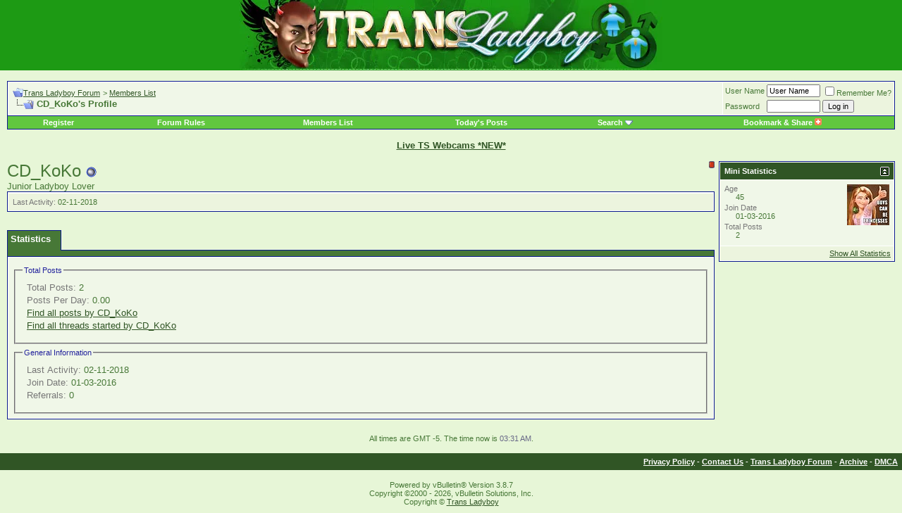

--- FILE ---
content_type: text/html; charset=ISO-8859-1
request_url: https://forum.transladyboy.com/member.php?s=4ebfd4536d9ab5ee189fc0619c38be50&u=105116
body_size: 9589
content:
<!DOCTYPE html PUBLIC "-//W3C//DTD XHTML 1.0 Transitional//EN" "http://www.w3.org/TR/xhtml1/DTD/xhtml1-transitional.dtd">
<html xmlns="http://www.w3.org/1999/xhtml" dir="ltr" lang="en">
<head>
<meta http-equiv="Content-Type" content="text/html; charset=ISO-8859-1"/>
<meta name="generator" content="vBulletin 3.8.7"/>

<meta name="keywords" content="ladyboy, shemale, tranny, forum"/>
<meta name="description" content="Trans Ladyboy Forum - the board for all shemale and tranny lovers from all over the world"/>


<!-- CSS Stylesheet -->
<style type="text/css" id="vbulletin_css">body{background:#e7f6d7;color:#477837;font:10pt verdana,geneva,lucida,'lucida grande',arial,helvetica,sans-serif;margin:0 0 10px 0;padding:0}a:link,body_alink{color:#305525}a:visited,body_avisited{color:#305525}a:hover,a:active,body_ahover{color:#f40}.page{background:#e7f6d7;color:#477837}td,th,p,li{font:10pt verdana,geneva,lucida,'lucida grande',arial,helvetica,sans-serif}.tborder{background:#fff;color:#000;border:1px solid #0b198c}.tcat{background:#477837;color:#fff;font:bold 10pt verdana,geneva,lucida,'lucida grande',arial,helvetica,sans-serif}.tcat a:link,.tcat_alink{color:#fff;text-decoration:none}.tcat a:visited,.tcat_avisited{color:#fff;text-decoration:none}.tcat a:hover,.tcat a:active,.tcat_ahover{color:#ff6;text-decoration:underline}.thead{background:#305525;color:#fff;font:bold 11px tahoma,verdana,geneva,lucida,'lucida grande',arial,helvetica,sans-serif}.thead a:link,.thead_alink{color:#fff}.thead a:visited,.thead_avisited{color:#fff}.thead a:hover,.thead a:active,.thead_ahover{color:#ff0}.tfoot{background:#305525;color:#fff}.tfoot a:link,.tfoot_alink{color:#fff}.tfoot a:visited,.tfoot_avisited{color:#fff}.tfoot a:hover,.tfoot a:active,.tfoot_ahover{color:#ff6}.alt1,.alt1Active{background:#f0f7e8;color:#477837}.alt2,.alt2Active{background:#ecf4de;color:#477837}.inlinemod{background:#ffc;color:#000}.wysiwyg{background:#f5f5ff;color:#000;font:10pt verdana,geneva,lucida,'lucida grande',arial,helvetica,sans-serif;margin:5px 10px 10px 10px;padding:0}.wysiwyg a:link,.wysiwyg_alink{color:#22229c}.wysiwyg a:visited,.wysiwyg_avisited{color:#22229c}.wysiwyg a:hover,.wysiwyg a:active,.wysiwyg_ahover{color:#f40}textarea,.bginput{font:10pt verdana,geneva,lucida,'lucida grande',arial,helvetica,sans-serif}.bginput option,.bginput optgroup{font-size:10pt;font-family:verdana,geneva,lucida,'lucida grande',arial,helvetica,sans-serif}.button{font:11px verdana,geneva,lucida,'lucida grande',arial,helvetica,sans-serif}select{font:11px verdana,geneva,lucida,'lucida grande',arial,helvetica,sans-serif}option,optgroup{font-size:11px;font-family:verdana,geneva,lucida,'lucida grande',arial,helvetica,sans-serif}.smallfont{font:11px verdana,geneva,lucida,'lucida grande',arial,helvetica,sans-serif}.time{color:#666686}.navbar{font:11px verdana,geneva,lucida,'lucida grande',arial,helvetica,sans-serif}.highlight{color:red;font-weight:bold}.fjsel{background:#61c73f;color:#e7f6d7}.fjdpth0{background:#f7f7f7;color:#000}.panel{background:#f0f7e8;color:#000;padding:10px;border:2px outset}.panelsurround{background:#61c73f;color:#000}legend{color:#22229c;font:11px tahoma,verdana,geneva,lucida,'lucida grande',arial,helvetica,sans-serif}.vbmenu_control{background:#61c73f;color:#fff;font:bold 11px tahoma,verdana,geneva,lucida,'lucida grande',arial,helvetica,sans-serif;padding:3px 6px 3px 6px;white-space:nowrap}.vbmenu_control a:link,.vbmenu_control_alink{color:#fff;text-decoration:none}.vbmenu_control a:visited,.vbmenu_control_avisited{color:#fff;text-decoration:none}.vbmenu_control a:hover,.vbmenu_control a:active,.vbmenu_control_ahover{color:#fff;text-decoration:underline}.vbmenu_popup{background:#fff;color:#000;border:1px solid #0b198c}.vbmenu_option{background:#e7f6d7;color:#000;font:11px verdana,geneva,lucida,'lucida grande',arial,helvetica,sans-serif;white-space:nowrap;cursor:pointer}.vbmenu_option a:link,.vbmenu_option_alink{color:#22229c;text-decoration:none}.vbmenu_option a:visited,.vbmenu_option_avisited{color:#22229c;text-decoration:none}.vbmenu_option a:hover,.vbmenu_option a:active,.vbmenu_option_ahover{color:#fff;text-decoration:none}.vbmenu_hilite{background:#61c73f;color:#fff;font:11px verdana,geneva,lucida,'lucida grande',arial,helvetica,sans-serif;white-space:nowrap;cursor:pointer}.vbmenu_hilite a:link,.vbmenu_hilite_alink{color:#fff;text-decoration:none}.vbmenu_hilite a:visited,.vbmenu_hilite_avisited{color:#fff;text-decoration:none}.vbmenu_hilite a:hover,.vbmenu_hilite a:active,.vbmenu_hilite_ahover{color:#fff;text-decoration:none}.bigusername{font-size:14pt}td.thead,th.thead,div.thead{padding:4px}.pagenav a{text-decoration:none}.pagenav td{padding:2px 4px 2px 4px}.shade,a.shade:link,a.shade:visited{color:#777;text-decoration:none}a.shade:active,a.shade:hover{color:#f40;text-decoration:underline}.tcat .shade,.thead .shade,.tfoot .shade{color:#ddd}.fieldset{margin-bottom:6px}.fieldset,.fieldset td,.fieldset p,.fieldset li{font-size:11px}form{margin:0}label{cursor:default}.normal{font-weight:normal}.inlineimg{vertical-align:middle}.underline{text-decoration:underline}</style>
<style>form{margin:0}label{cursor:default}.normal{font-weight:normal}.inlineimg{vertical-align:middle}.underline{text-decoration:underline}.vbmenu_hilite *{cursor:pointer}.floatcontainer:after,.block_row:after{content:".";display:block;height:0;clear:both;visibility:hidden}.floatcontainer,.block_row{display:inline-block}* html .floatcontainer,* html .block_row{height:1%}.floatcontainer,.block_row{display:block}</style>


<!-- / CSS Stylesheet -->

<script src="clientscript/yui/yahoo-dom-event,_yahoo-dom-event.js,qv==387+connection,_connection-min.js,qv==387.pagespeed.jc.xmhWuVF9Bh.js"></script><script>eval(mod_pagespeed_OYNx2IsZmV);</script>
<script>eval(mod_pagespeed_F2U4Z1Yz_q);</script>
<script type="text/javascript">var SESSIONURL="s=2bf6dbfce2dd45f1978fcfa6020e4432&";var SECURITYTOKEN="guest";var IMGDIR_MISC="images/misc";var vb_disable_ajax=parseInt("0",10);</script>
<script src="clientscript/vbulletin_global.js,qv==387+vbulletin_menu.js,qv==387+vbulletin_tabctrl.js,qv==387+vbulletin_quick_edit_generic.js,qv==387+vbulletin_quick_edit_visitormessage.js,qv==387.pagespeed.jc.bBSX1tR9hE.js"></script><script>eval(mod_pagespeed_X$iokNKpt2);</script>
<script>eval(mod_pagespeed_68R39Qhhxc);</script>


	<link rel="alternate" type="application/rss+xml" title="Trans Ladyboy Forum RSS Feed" href="external.php?type=RSS2"/>
	



<style type="text/css" id="memberinfo_css">#content_container{width:100%;float:left;margin-right:-256px}#content{margin-right:256px}#sidebar_container{width:250px;float:right}.list_no_decoration{list-style-type:none;margin:0;padding:0}div.fixed_width_avatar{text-align:center;width:60px}li.memberinfo_small{margin-top:6px}li.memberinfo_small div.fixed_width_avatar{margin-right:6px}li.memberinfo_small div.info_bar,#friends li.memberinfo_small div.info_bar{border-width:1px 0 0 0;margin-bottom:6px}li.memberinfo_small div.info_bar ul{padding:6px}li.memberinfo_small ul.friend_im_list li{display:inline;margin-right:3px}li.memberinfo_small ul.friend_im_list img{vertical-align:middle}li.memberinfo_tiny{height:105px;width:75px;overflow:hidden;float:left;text-align:center;margin:1px}.content_block{margin-bottom:6px;padding:1px}.content_block .block_row{padding:6px;margin:1px 0 0 0}.content_block .block_title{padding:6px;margin:0 0 0 0}.content_block .block_footer{text-align:right;padding:4px;margin:1px 0 0 0}a.collapse_gadget{float:right}ul.vbmenu_popup li{padding:4px;margin:0 1px 1px 1px;white-space:nowrap}ul.vbmenu_popup li.first{margin:1px}ul.vbmenu_popup li.notext{font-size:1px}#minicontact_menu li.vbmenu_option,#minicontact_menu li.vbmenu_hilite{padding:0;padding-right:4px}#minicontact_menu li.vbmenu_option img,#minicontact_menu li.vbmenu_hilite img{padding:4px}dl.profilefield_list dd{margin-bottom:3px;margin-left:16px}#sidebar_container dl.profilefield_list{font-size:11px}#main_userinfo{margin-bottom:20px}#main_userinfo #profilepic_cell{border-bottom-width:0;padding:4px}#main_userinfo .profilepic_adjacent{padding-left:6px}#main_userinfo h1{font-size:18pt;font-weight:normal;margin:0}#main_userinfo h2{font-size:10pt;font-weight:normal;margin:0}#reputation_rank{float:right}#reputation{margin-bottom:6px;text-align:right}#rank{margin-bottom:6px;text-align:right}#send_message_cell{padding-bottom:6px;text-align:right}#link_bar ul{padding:4px}#link_bar li.thead{float:left;margin-right:10px;white-space:nowrap;font-weight:normal;background:transparent}#link_bar a{text-decoration:none}#link_bar a:hover{text-decoration:underline}#activity_info{border-top-width:0}#activity_info div.alt2{padding:4px}#link_bar #usercss_switch_link{float:right;margin-left:3px;margin-right:0}#qc_error_div{text-align:left;margin-bottom:6px}#qc_error_header{font-weight:bold}#qc_error_okay{text-align:right}#message_form{display:block;margin:0}#message_form textarea{width:98%;height:50px}#message_form div.messagetext{text-align:left}#message_form div.allowed_bbcode{float:left}#message_form div.submit_button{text-align:right}#visitor_messaging #inlinemodsel{float:right}#visitor_messaging #view_my_conversation_link{float:right;text-decoration:none}#visitor_message_inlinemod_form{margin:0;display:block}#message_list{border:none}#message_list li{margin-bottom:6px}#message_list div.fixed_width_avatar{margin-right:6px;float:left}#message_list div.visitor_message_avatar_margin{margin-left:66px}#message_list div.info_bar{border-width:1px 0 0 0;margin-bottom:6px}#message_list div.info_bar div.alt2{padding:6px}#message_list div.info_bar a.username{}#message_list .visitor_message_date{float:right}#message_list .group_message_date{float:right}#message_list .inlinemod_checkbox{float:right}#message_list div.visitor_message_body{overflow:auto}#message_list ul.controls{margin-top:6px;text-align:right}#message_list ul.controls li{display:inline;margin-left:6px}#message_list ul.controls a:link,#message_list ul.controls a:visited{text-decoration:none}#message_list .deletedmessage{float:left}#aboutme li.profilefield_category{font-weight:bold;margin-top:6px}#aboutme dl.profilefield_list{font-weight:normal;margin:6px 16px 0 16px}#aboutme dl.profilefield_list dd{margin-bottom:6px;margin-left:0}#aboutme #signature{width:100%;overflow:auto}#aboutme #simple_aboutme_link{text-align:right;display:block}#aboutme2 dl.profilefield_list dd{margin-bottom:6px;margin-left:0}#stats fieldset.statistics_group{margin-top:6px}#stats fieldset.statistics_group ul{padding:6px}#stats fieldset.statistics_group ul li{margin-bottom:3px}#statistics2 ul.statistics_group li{margin-bottom:3px}#friends a.edit_friends_link{float:right}#friends_mini a.edit_friends_link{float:right;margin-left:10px}div#infractions.content_block{padding:0}#contactinfo fieldset{margin-bottom:6px}#contactinfo div.fieldset_padding{padding:6px}#contactinfo #messaging_list li{margin-bottom:3px;margin-right:16px;float:left;white-space:nowrap}#contactinfo #instant_messaging_list li{margin-top:6px;margin-right:6px;position:relative}#contactinfo #instant_messaging_list .im_img_link{vertical-align:middle}#contactinfo #instant_messaging_list .im_txt_link{position:absolute;left:75px}#contactinfo #additional_contact_details dd{margin-left:0;margin-bottom:6px}#albums_mini_list li{text-align:center;margin-bottom:6px}#friends_mini_list a.username{display:block;margin-top:3px}#friends_mini div.friends_counter{padding-bottom:6px}span.group_count{float:right}ul.group_list{margin:6px 0 0 6px}ul.group_list li{display:inline;margin-right:3px}#public_usergroup_list a:link,#public_usergroup_list a:visited{text-decoration:none}ol.last_visitors_list{margin:0;margin-top:6px}ol.last_visitors_list li{display:inline;margin-right:3px}</style>
<style id="vbulletin_tabctrl_css">ul.tab_list{position:relative;top:0;left:0;overflow:hidden;list-style:none;padding:0;margin:0}ul.tab_list li{float:left;margin-left:0;margin-right:1px;white-space:nowrap;overflow:hidden;padding:4px;position:relative;cursor:pointer}ul.tab_list li.thead{font-weight:normal}ul.tab_list li.tcat{height:1.5em;border-bottom:none;border-bottom-width:0;font-weight:bold;font-size:10pt;position:relative}ul.tab_list li a{text-decoration:none;cursor:default}ul.tab_list li.overflow_tab{width:auto;text-align:center;font-weight:bold;display:none}ul.tab_popup{position:absolute;list-style-type:none;margin:0;padding:0}ul.tab_popup li{width:200px}ul.tab_list li.thead:hover,ul.tab_list li.thead:hover *,ul.tab_popup li.vbmenu_option:hover,ul.tab_popup li.vbmenu_option:hover *{background:#fff;color:#000}div.tab_header{margin-top:-1px;border-bottom:none;border-bottom-width:0;padding:4px;clear:both}.tab_content{margin-bottom:6px}</style>

<script>eval(mod_pagespeed_bX7k$IP7R4);</script>
<script>eval(mod_pagespeed_atvMI4roRi);</script>
<script>eval(mod_pagespeed_N4VOCwQ$mS);</script>

<title>Trans Ladyboy Forum - View Profile: CD_KoKo</title>


<script type="text/javascript">vbphrase['server_failed_respond_try_again']="The server failed to respond in time. Please try again.";vbphrase['edit_value']="Edit Value";</script>

</head>
<body>

<!-- logo -->
<a name="top"></a>
<div style="background-color:#1d9a14; margin:auto; text-align:center;">
<a href="http://forum.transladyboy.com/"><img src="images/misc/xforum.jpg.pagespeed.ic.lqZ4OAD4UW.webp" border="0" width="600" height="100" alt="Trans Ladyboy Forum"/></a>

</div>
<!-- /logo -->
<!-- content table -->
<!-- open content container -->

<div align="center">
	<div class="page" style="width:100%; text-align:left">
		<div style="padding:0px 10px 0px 10px" align="left">



<br/>

<!-- breadcrumb, login, pm info -->
<table class="tborder" cellpadding="6" cellspacing="1" border="0" width="100%" align="center">
<tr>
	<td class="alt1" width="100%">
		
			<table cellpadding="0" cellspacing="0" border="0">
			<tr valign="bottom">
				<td><a href="#" onclick="history.back(1); return false;"><img src="[data-uri]" alt="Go Back" border="0"/></a></td>
				<td></td>
				<td width="100%"><span class="navbar"><a href="http://forum.transladyboy.com/" accesskey="1">Trans Ladyboy Forum</a></span> 
	<span class="navbar">&gt; <a href="memberlist.php?s=2bf6dbfce2dd45f1978fcfa6020e4432">Members List</a></span>

</td>
			</tr>
			<tr>
				<td class="navbar" style="font-size:10pt; padding-top:1px" colspan="3"><a href="/member.php?u=105116"><img class="inlineimg" src="[data-uri]" alt="Reload this Page" border="0"/></a> <h1 style="font-size:10pt;display:inline;"><strong>
	CD_KoKo's Profile

</strong></h1></td>
			</tr>
			</table>			
		
	</td>	
	
	
		
		<td class="alt2" nowrap="nowrap" style="padding:0px">
			
		<!-- login form -->
		<form action="login.php?do=login" method="post" onsubmit="md5hash(vb_login_password, vb_login_md5password, vb_login_md5password_utf, 0)">
		<script type="text/javascript" src="clientscript/vbulletin_md5.js,qv=387.pagespeed.ce.UZfm30t6Ms.js"></script>
		<table cellpadding="0" cellspacing="3" border="0">
		<tr>
			<td class="smallfont"><label for="navbar_username">User Name</label></td>
			<td><input type="text" class="bginput" style="font-size: 11px" name="vb_login_username" id="navbar_username" size="10" accesskey="u" tabindex="101" value="User Name" onfocus="if (this.value == 'User Name') this.value = '';"/></td>
			<td class="smallfont" colspan="2" nowrap="nowrap"><label for="cb_cookieuser_navbar"><input type="checkbox" name="cookieuser" value="1" tabindex="103" id="cb_cookieuser_navbar" accesskey="c"/>Remember Me?</label></td>
		</tr>
		<tr>
			<td class="smallfont"><label for="navbar_password">Password</label></td>
			<td><input type="password" class="bginput" style="font-size: 11px" name="vb_login_password" id="navbar_password" size="10" tabindex="102"/></td>
			<td><input type="submit" class="button" value="Log in" tabindex="104" title="Enter your username and password in the boxes provided to login, or click the 'register' button to create a profile for yourself." accesskey="s"/></td>
		</tr>
		</table>
		<input type="hidden" name="s" value="2bf6dbfce2dd45f1978fcfa6020e4432"/>
	<input type="hidden" name="securitytoken" value="guest"/>
		<input type="hidden" name="do" value="login"/>		
		<input type="hidden" name="vb_login_md5password"/>
		<input type="hidden" name="vb_login_md5password_utf"/>
		</form>
		<!-- / login form -->
			
		</td>
		
		
	
</tr>
</table>
<!-- / breadcrumb, login, pm info -->

<!-- nav buttons bar -->
<div align="center">
	<table class="tborder" cellpadding="6" cellspacing="0" border="0" width="100%" align="center" style="border-top-width:0px">
	<tr align="center">
		
		
			<td class="vbmenu_control"><a href="register.php?s=2bf6dbfce2dd45f1978fcfa6020e4432" rel="nofollow">Register</a></td>
		
		
		<td class="vbmenu_control"><a href="faq.php?s=2bf6dbfce2dd45f1978fcfa6020e4432" accesskey="5">Forum Rules</a></td>
		<td class="vbmenu_control"><a href="memberlist.php?s=2bf6dbfce2dd45f1978fcfa6020e4432">Members List</a></td>
				
			
				
				<td class="vbmenu_control"><a href="search.php?s=2bf6dbfce2dd45f1978fcfa6020e4432&amp;do=getdaily" accesskey="2">Today's Posts</a></td>
				
				<td id="navbar_search" class="vbmenu_control"><a href="search.php?s=2bf6dbfce2dd45f1978fcfa6020e4432" accesskey="4" rel="nofollow">Search</a> <script type="text/javascript">vbmenu_register("navbar_search");</script></td>
			
			
		
		
		
		<td class="vbmenu_control"><script type="text/javascript">addthis_pub='Meo';addthis_brand='Trans Ladyboy';addthis_options='google, twitter, live, favorites, email, delicious, technorati, myspace, facebook, more';</script><span onmouseover="return addthis_open(this, '', '[URL]', '[TITLE]')" onmouseout="addthis_close()" onclick="return addthis_sendto()">Bookmark & Share <img alt="" src="[data-uri]" border=0 /></span><script type="text/javascript" src="http://s7.addthis.com/js/250/addthis_widget.js"></script></td>
	</tr>
	</table>
</div>
<!-- / nav buttons bar -->

<br/>



<!-- NAVBAR POPUP MENUS -->
	
	
	<!-- header quick search form -->
	<div class="vbmenu_popup" id="navbar_search_menu" style="display:none">
		<table cellpadding="4" cellspacing="1" border="0">
		<tr>
			<td class="thead">Search Forums</td>
		</tr>
		<tr>
			<td class="vbmenu_option" title="nohilite">
				<form action="search.php?do=process" method="post">
					<input type="hidden" name="do" value="process"/>
					<input type="hidden" name="quicksearch" value="1"/>
					<input type="hidden" name="childforums" value="1"/>
					<input type="hidden" name="exactname" value="1"/>
					<input type="hidden" name="s" value="2bf6dbfce2dd45f1978fcfa6020e4432"/>
	<input type="hidden" name="securitytoken" value="guest"/>
					<div><input type="text" class="bginput" name="query" size="25" tabindex="1001"/><input type="submit" class="button" value="Go" tabindex="1004"/></div>
					<div style="margin-top:6px">
						<label for="rb_nb_sp0"><input type="radio" name="showposts" value="0" id="rb_nb_sp0" tabindex="1002" checked="checked"/>Show Threads</label>
						&nbsp;
						<label for="rb_nb_sp1"><input type="radio" name="showposts" value="1" id="rb_nb_sp1" tabindex="1003"/>Show Posts</label>
					</div>					
				</form>
			</td>
		</tr>
		<tr>
			<td class="vbmenu_option"><a href="search.php?s=2bf6dbfce2dd45f1978fcfa6020e4432" accesskey="4" rel="nofollow">Advanced Search</a></td>
		</tr>
		
		</table>
	</div>
	<!-- / header quick search form -->
	

	
<!-- / NAVBAR POPUP MENUS -->

<!-- PAGENAV POPUP -->

	<div class="vbmenu_popup" id="pagenav_menu" style="display:none">
		<table cellpadding="4" cellspacing="1" border="0">
		<tr>
			<td class="thead" nowrap="nowrap">Go to Page...</td>
		</tr>
		<tr>
			<td class="vbmenu_option" title="nohilite">
			<form action="index.php" method="get" onsubmit="return this.gotopage()" id="pagenav_form">
				<input type="text" class="bginput" id="pagenav_itxt" style="font-size:11px" size="4"/>
				<input type="button" class="button" id="pagenav_ibtn" value="Go"/>
			</form>
			</td>
		</tr>
		</table>
	</div> <div align="center"><a href="http://cams.ladyboygold.com" target="_blank"><b>Live TS Webcams *NEW*</b></a></div><br/>

<!-- / PAGENAV POPUP -->



<!-- begin user css -->
<div id="usercss" class="floatcontainer">

<div id="content_container">
	<div id="content">

		<div id="main_userinfo" class="floatcontainer">
			<table cellpadding="0" cellspacing="0" border="0" width="100%">
			<tr>
				
				<td valign="top" width="100%" id="username_box">
					
						<div id="reputation_rank">
							
								<div id="reputation"><img class="inlineimg" src="[data-uri]" alt="CD_KoKo can only hope to improve" border="0"/></div>
							
							
						</div>
					
					<h1>CD_KoKo <img class="inlineimg" src="[data-uri]" alt="CD_KoKo is offline" border="0"/>

</h1>
					
						<h2>Junior Ladyboy Lover</h2>
					
				</td>
			</tr>
			</table>

			<!-- link bar -->
			<div class="tborder content_block" id="link_bar">
			

				<!-- current activity -->
				
					<div class="alt2 smallfont block_row" id="activity_info">
						
							<div id="last_online">
								<span class="shade">Last Activity:</span> 02-11-2018
							</div>
						
						
					</div>
				
				<!-- / current activity -->

			</div>
			<!-- / link bar -->

			<!-- user list menu -->
			<ul id="userlists_menu" class="vbmenu_popup list_no_decoration" style="display: none">
				<li class="thead first">User Lists</li>
				
				
				
				
				
				
			</ul>

			
	</div>

	<div id="profile_tabs">
		
		
		
		<!-- stats -->
<div id="stats" class="tborder content_block">
	<h4 class="thead block_title">
		<a href="#top" class="collapse_gadget" onclick="return toggle_collapse('stats')"><img id="collapseimg_stats" src="[data-uri]" alt="" border="0"/></a>
		<a name="stats"></a>
		<span class="block_name">Statistics</span>
	</h4>
	<div class="block_content" id="collapseobj_stats" style=""><div class="alt1 block_row">
	

	<fieldset class="statistics_group">
		<legend>Total Posts</legend>
		<ul class="list_no_decoration">
			<li><span class="shade">Total Posts:</span> 2</li>
			<li><span class="shade">Posts Per Day:</span> 0.00</li>
			
			<li><a href="search.php?s=2bf6dbfce2dd45f1978fcfa6020e4432&amp;do=finduser&amp;u=105116" rel="nofollow">Find all posts by CD_KoKo</a></li>
			<li><a href="search.php?s=2bf6dbfce2dd45f1978fcfa6020e4432&amp;do=finduser&amp;u=105116&amp;starteronly=1" rel="nofollow">Find all threads started by CD_KoKo</a></li>
		</ul>
	</fieldset>

	
	

	

	

	<fieldset class="statistics_group">
		<legend>General Information</legend>
		<ul class="list_no_decoration">
			
				<li><span class="shade">Last Activity:</span> 02-11-2018 </li>
			
			
			<li><span class="shade">Join Date:</span> 01-03-2016</li>
			<li><span class="shade">Referrals:</span> 0</li>
			
		</ul>
	</fieldset>

	
</div></div>
</div>
<!-- / stats -->
		
		
		
		
	</div>

	<script type="text/javascript">vBulletin.register_control("vB_TabCtrl","profile_tabs","","&raquo;","profile.php?u=2&do=loadtab&tabid={1:tabid}");</script>

</div>
</div>

<div id="sidebar_container">
	<!-- sidebar -->
	
	<!-- stats_mini -->
<div id="stats_mini" class="tborder content_block">
	<h4 class="thead block_title">
		<a href="#top" class="collapse_gadget" onclick="return toggle_collapse('stats_mini')"><img id="collapseimg_stats_mini" src="[data-uri]" alt="" border="0"/></a>
		<a name="stats_mini"></a>
		<span class="block_name">Mini Statistics</span>
	</h4>
	<div class="block_content" id="collapseobj_stats_mini" style=""><div class="alt1 block_row">
	<table cellpadding="0" cellspacing="0" border="0">
	<tr valign="top">
		<td width="100%">
			<dl class="smallfont list_no_decoration profilefield_list">
				
						<dt class="shade">Age</dt>
						<dd>45</dd>
					
				<dt class="shade">Join Date</dt>
				<dd>01-03-2016</dd>
				<dt class="shade">Total Posts</dt>
				<dd>2</dd>
				
			</dl>
		</td>
		
		<td><img src="image.php?s=2bf6dbfce2dd45f1978fcfa6020e4432&amp;u=105116&amp;dateline=1500690901&amp;type=thumb" alt="CD_KoKo's Avatar" width="60" height="58" class="alt2" id="user_avatar"/></td>
		
	</tr>
	</table>
</div>
<div class="alt2 smallfont block_row block_footer"><a href="#stats" onclick="return vB_TabCtrls['profile_tabs'].switch_tab('stats')">Show All Statistics</a></div></div>
</div>
<!-- / stats_mini -->
	
	
	
	
	
	
	
	<!-- / sidebar -->
</div>

<!-- end usercss -->
</div>

<br/>
<div class="smallfont" align="center">All times are GMT -5. The time now is <span class="time">03:31 AM</span>.</div>
<br/>


		</div>
	</div>
</div>

<!-- / close content container -->
<!-- /content area table -->

<form action="index.php" method="get">
	
<table cellpadding="6" cellspacing="0" border="0" width="100%" class="page" align="center">
<tr>
	
	
	<td class="tfoot" align="right" width="100%">
		<div class="smallfont">
			<strong>
				<a href="http://www.transladyboy.com/general/privacy-policy.html">Privacy Policy</a> -
				<a href="sendmessage.php?s=2bf6dbfce2dd45f1978fcfa6020e4432">Contact Us</a> -
				<a href="http://forum.transladyboy.com/">Trans Ladyboy Forum</a> -
				
				
				<a href="archive/index.php">Archive</a> -
				
				<a href="http://forum.transladyboy.com/dmca.php">DMCA</a>
			</strong>
		</div>
	</td>
</tr>
</table>

<br/>

<div align="center">
	<div class="smallfont" align="center">
	<!-- Do not remove this copyright notice -->
	Powered by vBulletin&reg; Version 3.8.7<br/>Copyright &copy;2000 - 2026, vBulletin Solutions, Inc.
	<!-- Do not remove this copyright notice -->
	</div>
	
	<div class="smallfont" align="center">
	<!-- Do not remove  or your scheduled tasks will cease to function -->
	
	<!-- Do not remove  or your scheduled tasks will cease to function -->
	
	Copyright &copy; <a href="http://www.transladyboy.com/">Trans Ladyboy</a>
	</div>
</div>

</form>


<script type="text/javascript">vBulletin_init();</script>

<script>GA_links();</script>


</body>
</html>

--- FILE ---
content_type: application/javascript
request_url: https://forum.transladyboy.com/clientscript/vbulletin_global.js,qv==387+vbulletin_menu.js,qv==387+vbulletin_tabctrl.js,qv==387+vbulletin_quick_edit_generic.js,qv==387+vbulletin_quick_edit_visitormessage.js,qv==387.pagespeed.jc.bBSX1tR9hE.js
body_size: 14344
content:
var mod_pagespeed_X$iokNKpt2 = "if(!window.console||!console.firebug){window.console={};var names=[\"log\",\"debug\",\"info\",\"warn\",\"error\",\"assert\",\"dir\",\"dirxml\",\"group\",\"groupEnd\",\"time\",\"timeEnd\",\"count\",\"trace\",\"profile\",\"profileEnd\"];for(var i=0;i<names.length;++i){window.console[names[i]]=function(){}}}var SESSIONURL=(typeof(SESSIONURL)==\"undefined\"?\"\":SESSIONURL);var SECURITYTOKEN=(typeof(SECURITYTOKEN)==\"undefined\"?\"\":SECURITYTOKEN);var vbphrase=(typeof(vbphrase)==\"undefined\"?new Array():vbphrase);var vB_Editor=new Array();var ignorequotechars=false;var pagenavcounter=0;var is_regexp=(window.RegExp)?true:false;var AJAX_Compatible=false;var viewport_info=null;var vB_Default_Timeout=15000;var userAgent=navigator.userAgent.toLowerCase();var is_opera=(YAHOO.env.ua.opera>0);var is_saf=(YAHOO.env.ua.webkit>0);var is_webtv=(userAgent.indexOf(\"webtv\")!=-1);var is_ie=((YAHOO.env.ua.ie>0)&&(!is_opera)&&(!is_saf)&&(!is_webtv));var is_ie4=(YAHOO.env.ua.ie==4);var is_ie7=(YAHOO.env.ua.ie>=7);var is_ps3=(userAgent.indexOf(\"playstation 3\")!=-1);var is_moz=(YAHOO.env.ua.gecko>0);var is_kon=(userAgent.indexOf(\"konqueror\")!=-1);var is_ns=((userAgent.indexOf(\"compatible\")==-1)&&(userAgent.indexOf(\"mozilla\")!=-1)&&(!is_opera)&&(!is_webtv)&&(!is_saf));var is_ns4=((is_ns)&&(parseInt(navigator.appVersion)==4));var is_mac=(userAgent.indexOf(\"mac\")!=-1);var pointer_cursor=(is_ie?\"hand\":\"pointer\");String.prototype.vBlength=function(){return(is_ie&&this.indexOf(\"\\n\")!=-1)?this.replace(/\\r?\\n/g,\"_\").length:this.length};if(\"1234\".substr(-2,2)==\"12\"){String.prototype.substr_orig=String.prototype.substr;String.prototype.substr=function(B,A){if(typeof(A)==\"undefined\"){return this.substr_orig((B<0?this.length+B:B))}else{return this.substr_orig((B<0?this.length+B:B),A)}}}if(typeof Array.prototype.shift===\"undefined\"){Array.prototype.shift=function(){for(var C=0,A=this[0],B=this.length-1;C<B;C++){this[C]=this[C+1]}this.length--;return A}}function fetch_object(A){if(document.getElementById){return document.getElementById(A)}else{if(document.all){return document.all[A]}else{if(document.layers){return document.layers[A]}else{return null}}}}function fetch_tags(B,A){if(B==null){return new Array()}else{if(typeof B.getElementsByTagName!=\"undefined\"){return B.getElementsByTagName(A)}else{if(B.all&&B.all.tags){return B.all.tags(A)}else{return new Array()}}}}function fetch_tag_count(B,A){return fetch_tags(B,A).length}function do_an_e(A){if(!A||is_ie){window.event.returnValue=false;window.event.cancelBubble=true;return window.event}else{A.stopPropagation();A.preventDefault();return A}}function e_by_gum(A){if(!A||is_ie){window.event.cancelBubble=true;return window.event}else{if(A.target.type==\"submit\"){A.target.form.submit()}A.stopPropagation();return A}}function validatemessage(B,D,A){if(is_kon||is_saf||is_webtv){return true}else{if(D.length<1){alert(vbphrase.must_enter_subject);return false}else{var C=PHP.trim(stripcode(B,false,ignorequotechars));if(C.length<A){alert(construct_phrase(vbphrase.message_too_short,A));return false}else{if(typeof(document.forms.vbform)!=\"undefined\"&&typeof(document.forms.vbform.imagestamp)!=\"undefined\"){document.forms.vbform.imagestamp.failed=false;if(document.forms.vbform.imagestamp.value.length!=6){alert(vbphrase.complete_image_verification);document.forms.vbform.imagestamp.failed=true;document.forms.vbform.imagestamp.focus();return false}else{return true}}else{return true}}}}}function stripcode(F,G,B){if(!is_regexp){return F}if(B){var C=new Date().getTime();while((startindex=PHP.stripos(F,\"[quote\"))!==false){if(new Date().getTime()-C>2000){break}if((stopindex=PHP.stripos(F,\"[/quote]\"))!==false){fragment=F.substr(startindex,stopindex-startindex+8);F=F.replace(fragment,\"\")}else{break}F=PHP.trim(F)}}if(G){F=F.replace(/<img[^>]+src=\"([^\"]+)\"[^>]*>/gi,\"$1\");var H=new RegExp(\"<(\\\\w+)[^>]*>\",\"gi\");var E=new RegExp(\"<\\\\/\\\\w+>\",\"gi\");F=F.replace(H,\"\");F=F.replace(E,\"\");var D=new RegExp(\"(&nbsp;)\",\"gi\");F=F.replace(D,\" \")}else{var A=new RegExp(\"\\\\[(\\\\w+)(=[^\\\\]]*)?\\\\]\",\"gi\");var I=new RegExp(\"\\\\[\\\\/(\\\\w+)\\\\]\",\"gi\");F=F.replace(A,\"\");F=F.replace(I,\"\")}return F}function vB_PHP_Emulator(){}vB_PHP_Emulator.prototype.stripos=function(A,B,C){if(typeof C==\"undefined\"){C=0}index=A.toLowerCase().indexOf(B.toLowerCase(),C);return(index==-1?false:index)};vB_PHP_Emulator.prototype.ltrim=function(A){return A.replace(/^\\s+/g,\"\")};vB_PHP_Emulator.prototype.rtrim=function(A){return A.replace(/(\\s+)$/g,\"\")};vB_PHP_Emulator.prototype.trim=function(A){return this.ltrim(this.rtrim(A))};vB_PHP_Emulator.prototype.preg_quote=function(A){return A.replace(/(\\+|\\{|\\}|\\(|\\)|\\[|\\]|\\||\\/|\\?|\\^|\\$|\\\\|\\.|\\=|\\!|\\<|\\>|\\:|\\*)/g,\"\\\\$1\")};vB_PHP_Emulator.prototype.match_all=function(C,E){var A=C.match(RegExp(E,\"gim\"));if(A){var F=new Array();var B=new RegExp(E,\"im\");for(var D=0;D<A.length;D++){F[F.length]=A[D].match(B)}return F}else{return false}};vB_PHP_Emulator.prototype.unhtmlspecialchars=function(D){var C=new Array(/&lt;/g,/&gt;/g,/&quot;/g,/&amp;/g);var B=new Array(\"<\",\">\",'\"',\"&\");for(var A in C){if(YAHOO.lang.hasOwnProperty(C,A)){D=D.replace(C[A],B[A])}}return D};vB_PHP_Emulator.prototype.unescape_cdata=function(C){var B=/<\\=\\!\\=\\[\\=C\\=D\\=A\\=T\\=A\\=\\[/g;var A=/\\]\\=\\]\\=>/g;return C.replace(B,\"<![CDATA[\").replace(A,\"]]>\")};vB_PHP_Emulator.prototype.htmlspecialchars=function(D){var C=new Array((is_mac&&is_ie?new RegExp(\"&\",\"g\"):new RegExp(\"&(?!#[0-9]+;)\",\"g\")),new RegExp(\"<\",\"g\"),new RegExp(\">\",\"g\"),new RegExp('\"',\"g\"));var B=new Array(\"&amp;\",\"&lt;\",\"&gt;\",\"&quot;\");for(var A=0;A<C.length;A++){D=D.replace(C[A],B[A])}return D};vB_PHP_Emulator.prototype.in_array=function(D,C,B){var E=new String(D);var A;if(B){E=E.toLowerCase();for(A in C){if(YAHOO.lang.hasOwnProperty(C,A)){if(C[A].toLowerCase()==E){return A}}}}else{for(A in C){if(YAHOO.lang.hasOwnProperty(C,A)){if(C[A]==E){return A}}}}return-1};vB_PHP_Emulator.prototype.str_pad=function(C,A,B){C=new String(C);B=new String(B);if(C.length<A){padtext=new String(B);while(padtext.length<(A-C.length)){padtext+=B}C=padtext.substr(0,(A-C.length))+C}return C};vB_PHP_Emulator.prototype.urlencode=function(D){D=escape(D.toString()).replace(/\\+/g,\"%2B\");var B=D.match(/(%([0-9A-F]{2}))/gi);if(B){for(var C=0;C<B.length;C++){var A=B[C].substring(1,3);if(parseInt(A,16)>=128){D=D.replace(B[C],\"%u00\"+A)}}}D=D.replace(\"%25\",\"%u0025\");return D};vB_PHP_Emulator.prototype.ucfirst=function(D,A){if(typeof A!=\"undefined\"){var B=D.indexOf(A);if(B>0){D=D.substr(0,B)}}D=D.split(\" \");for(var C=0;C<D.length;C++){D[C]=D[C].substr(0,1).toUpperCase()+D[C].substr(1)}return D.join(\" \")};function vB_AJAX_Handler(A){this.async=A?true:false;this.conn=null}vB_AJAX_Handler.prototype.init=function(){return AJAX_Compatible};vB_AJAX_Handler.is_compatible=function(){return AJAX_Compatible};vB_AJAX_Handler.prototype.onreadystatechange=function(A){this.callback=A};vB_AJAX_Handler.prototype.fetch_data=function(A){console.warn('vB_AJAX_Handler.prototype.fetch_data() is deprecated.\\nUse responseXML.getElementsByTagName(\"x\")[i].firstChild.nodeValue instead.');if(A&&A.firstChild&&A.firstChild.nodeValue){return PHP.unescape_cdata(A.firstChild.nodeValue)}else{return\"\"}};vB_AJAX_Handler.prototype.send=function(A,B){this.conn=YAHOO.util.Connect.asyncRequest(\"POST\",A,{success:this.callback},B+\"&securitytoken=\"+SECURITYTOKEN+\"&s=\"+fetch_sessionhash());this.handler=this.conn.conn};function is_ajax_compatible(){if(typeof vb_disable_ajax!=\"undefined\"&&vb_disable_ajax==2){return false}else{if(is_ie&&!is_ie4){return true}else{if(window.XMLHttpRequest){try{var A=new XMLHttpRequest();return A.setRequestHeader?true:false}catch(B){return false}}else{return false}}}}AJAX_Compatible=is_ajax_compatible();console.info(\"This browser is%s AJAX compatible\",AJAX_Compatible?\"\":\" NOT\");function vBulletin_AJAX_Error_Handler(A){console.warn(\"AJAX Error: Status = %s: %s\",A.status,A.statusText)}function vB_Hidden_Form(A){this.action=A;this.variables=new Array()}vB_Hidden_Form.prototype.add_variable=function(A,B){this.variables[this.variables.length]=new Array(A,B);console.log(\"vB_Hidden_Form :: add_variable(%s)\",A)};vB_Hidden_Form.prototype.add_variables_from_object=function(F){if(!F){return}console.info(\"vB_Hidden_Form :: add_variables_from_object(%s)\",F.id);var B=fetch_tags(F,\"input\");var E;for(E=0;E<B.length;E++){switch(B[E].type){case\"checkbox\":case\"radio\":if(B[E].checked){this.add_variable(B[E].name,B[E].value)}break;case\"text\":case\"hidden\":case\"password\":this.add_variable(B[E].name,B[E].value);break;default:continue}}var A=fetch_tags(F,\"textarea\");for(E=0;E<A.length;E++){this.add_variable(A[E].name,A[E].value)}var D=fetch_tags(F,\"select\");for(E=0;E<D.length;E++){if(D[E].multiple){for(var C=0;C<D[E].options.length;C++){if(D[E].options[C].selected){this.add_variable(D[E].name,D[E].options[C].value)}}}else{this.add_variable(D[E].name,D[E].options[D[E].selectedIndex].value)}}};vB_Hidden_Form.prototype.fetch_variable=function(A){for(var B=0;B<this.variables.length;B++){if(this.variables[B][0]==A){return this.variables[B][1]}}return null};vB_Hidden_Form.prototype.submit_form=function(){this.form=document.createElement(\"form\");this.form.method=\"post\";this.form.action=this.action;for(var A=0;A<this.variables.length;A++){var B=document.createElement(\"input\");B.type=\"hidden\";B.name=this.variables[A][0];B.value=this.variables[A][1];this.form.appendChild(B)}console.info(\"vB_Hidden_Form :: submit_form() -> %s\",this.action);document.body.appendChild(this.form).submit()};vB_Hidden_Form.prototype.build_query_string=function(){var B=\"\";for(var A=0;A<this.variables.length;A++){B+=this.variables[A][0]+\"=\"+PHP.urlencode(this.variables[A][1])+\"&\"}console.info(\"vB_Hidden_Form :: Query String = %s\",B);return B};vB_Hidden_Form.prototype.add_input=vB_Hidden_Form.prototype.add_variable;vB_Hidden_Form.prototype.add_inputs_from_object=vB_Hidden_Form.prototype.add_variables_from_object;function vB_Select_Overlay_Handler(A){this.browser_affected=(is_ie&&YAHOO.env.ua.ie<7);if(this.browser_affected){this.overlay=YAHOO.util.Dom.get(A);this.hidden_selects=new Array();console.log(\"Initializing <select> overlay handler for '%s'.\",this.overlay.id)}}vB_Select_Overlay_Handler.prototype.hide=function(){if(this.browser_affected){var C=YAHOO.util.Dom.getRegion(this.overlay);var B=document.getElementsByTagName(\"select\");for(var A=0;A<B.length;A++){if(region_intersects(B[A],C)){if(YAHOO.util.Dom.isAncestor(this.overlay,B[A])){continue}else{YAHOO.util.Dom.setStyle(B[A],\"visibility\",\"hidden\");this.hidden_selects.push(YAHOO.util.Dom.generateId(B[A]))}}}}};vB_Select_Overlay_Handler.prototype.show=function(){if(this.browser_affected){var A;while(A=this.hidden_selects.pop()){YAHOO.util.Dom.setStyle(A,\"visibility\",\"visible\")}}};function openWindow(C,D,B,A){return window.open(C,(typeof A==\"undefined\"?\"vBPopup\":A),\"statusbar=no,menubar=no,toolbar=no,scrollbars=yes,resizable=yes\"+(typeof D!=\"undefined\"?(\",width=\"+D):\"\")+(typeof B!=\"undefined\"?(\",height=\"+B):\"\"))}function js_open_help(B,C,A){return openWindow(\"help.php?s=\"+SESSIONHASH+\"&do=answer&page=\"+B+\"&pageaction=\"+C+\"&option=\"+A,600,450,\"helpwindow\")}function attachments(A){return openWindow(\"misc.php?\"+SESSIONURL+\"do=showattachments&t=\"+A,480,300)}function who(A){return openWindow(\"misc.php?\"+SESSIONURL+\"do=whoposted&t=\"+A,230,300)}function imwindow(D,B,C,A){return openWindow(\"sendmessage.php?\"+SESSIONURL+\"do=im&type=\"+D+\"&u=\"+B,C,A)}function SendMSNMessage(A){if(!is_ie){alert(vbphrase.msn_functions_only_work_in_ie)}else{try{MsgrObj.InstantMessage(A)}catch(B){alert(vbphrase.msn_functions_only_work_in_ie)}}return false}function AddMSNContact(A){if(!is_ie){alert(vbphrase.msn_functions_only_work_in_ie)}else{try{MsgrObj.AddContact(0,A)}catch(B){alert(vbphrase.msn_functions_only_work_in_ie)}}return false}function detect_caps_lock(D){D=(D?D:window.event);var A=(D.which?D.which:(D.keyCode?D.keyCode:(D.charCode?D.charCode:0)));var C=(D.shiftKey||(D.modifiers&&(D.modifiers&4)));var B=(D.ctrlKey||(D.modifiers&&(D.modifiers&2)));return(A>=65&&A<=90&&!C&&!B)||(A>=97&&A<=122&&C)}function log_out(B){var A=document.getElementsByTagName(\"html\")[0];A.style.filter=\"progid:DXImageTransform.Microsoft.BasicImage(grayscale=1)\";if(confirm(B)){return true}else{A.style.filter=\"\";return false}}function set_cookie(B,C,A){console.log(\"Set Cookie :: %s = '%s'\",B,C);document.cookie=B+\"=\"+escape(C)+\"; path=/\"+(typeof A!=\"undefined\"?\"; expires=\"+A.toGMTString():\"\")}function delete_cookie(A){console.log(\"Delete Cookie :: %s\",A);document.cookie=A+\"=; expires=Thu, 01-Jan-70 00:00:01 GMT; path=/\"}function fetch_cookie(A){cookie_name=A+\"=\";cookie_length=document.cookie.length;cookie_begin=0;while(cookie_begin<cookie_length){value_begin=cookie_begin+cookie_name.length;if(document.cookie.substring(cookie_begin,value_begin)==cookie_name){var C=document.cookie.indexOf(\";\",value_begin);if(C==-1){C=cookie_length}var B=unescape(document.cookie.substring(value_begin,C));console.log(\"Fetch Cookie :: %s = '%s'\",A,B);return B}cookie_begin=document.cookie.indexOf(\" \",cookie_begin)+1;if(cookie_begin==0){break}}console.log(\"Fetch Cookie :: %s (null)\",A);return null}function js_toggle_all(D,E,C,A,G){for(var B=0;B<D.elements.length;B++){var F=D.elements[B];if(F.type==E&&PHP.in_array(F.name,A,false)==-1){switch(E){case\"radio\":if(F.value==C){F.checked=G}break;case\"select-one\":F.selectedIndex=G;break;default:F.checked=G;break}}}}function js_select_all(A){exclude=new Array();exclude[0]=\"selectall\";js_toggle_all(A,\"select-one\",\"\",exclude,A.selectall.selectedIndex)}function js_check_all(A){exclude=new Array();exclude[0]=\"keepattachments\";exclude[1]=\"allbox\";exclude[2]=\"removeall\";js_toggle_all(A,\"checkbox\",\"\",exclude,A.allbox.checked)}function js_check_all_option(B,A){exclude=new Array();exclude[0]=\"useusergroup\";js_toggle_all(B,\"radio\",A,exclude,true)}function checkall(A){js_check_all(A)}function checkall_option(B,A){js_check_all_option(B,A)}function resize_textarea(C,B){var A=fetch_object(B);A.style.width=parseInt(A.offsetWidth)+(C<0?-100:100)+\"px\";A.style.height=parseInt(A.offsetHeight)+(C<0?-100:100)+\"px\";return false}function region_intersects(B,A){B=typeof(B.left)==\"undefined\"?YAHOO.util.Dom.getRegion(B):B;A=typeof(A.left)==\"undefined\"?YAHOO.util.Dom.getRegion(A):A;return(B.left>A.right||B.right<A.left||B.top>A.bottom||B.bottom<A.top)?false:true}function fetch_viewport_info(){if(viewport_info==null){viewport_info={x:YAHOO.util.Dom.getDocumentScrollLeft(),y:YAHOO.util.Dom.getDocumentScrollTop(),w:YAHOO.util.Dom.getViewportWidth(),h:YAHOO.util.Dom.getViewportHeight()};console.info(\"Viewport Info: Size = %dx%d, Position = %d,%d\",viewport_info.w,viewport_info.h,viewport_info.x,viewport_info.y)}return viewport_info}function clear_viewport_info(){viewport_info=null}function center_element(A){viewport_info=fetch_viewport_info();YAHOO.util.Dom.setXY(A,[viewport_info.w/2+viewport_info.x-A.clientWidth/2,viewport_info.h/2+viewport_info.y-A.clientHeight/2])}function fetch_all_stylesheets(D){var G=new Array(),B=0,A=null,E=0,F=0;for(B=0;B<document.styleSheets.length;B++){A=document.styleSheets[B];G.push(A);try{if(A.cssRules){for(E=0;E<A.cssRules.length;E++){if(A.cssRules[E].styleSheet){G.push(A.cssRules[E].styleSheet)}}}else{if(A.imports){for(F=0;F<A.imports.length;F++){G.push(A.imports[F])}}}}catch(C){G.pop();continue}}return G}function highlight_login_box(){var E=fetch_object(\"navbar_username\");var A=\"inlinemod\";var B,C=1600,D=200;if(E){E.focus();E.select();for(B=0;B<C;B+=2*D){window.setTimeout(function(){YAHOO.util.Dom.addClass(E,A)},B);window.setTimeout(function(){YAHOO.util.Dom.removeClass(E,A)},B+D)}}return false}function toggle_collapse(B,E){if(!is_regexp){return false}var D=fetch_object(\"collapseobj_\"+B);var A=fetch_object(\"collapseimg_\"+B);var C=fetch_object(\"collapsecel_\"+B);if(!D){if(A){A.style.display=\"none\"}return false}if(D.style.display==\"none\"||\"open\"==E){D.style.display=\"\";if(!E){save_collapsed(B,false)}if(A){img_re=new RegExp(\"_collapsed\\\\.gif$\");A.src=A.src.replace(img_re,\".gif\")}if(C){cel_re=new RegExp(\"^(thead|tcat)(_collapsed)$\");C.className=C.className.replace(cel_re,\"$1\")}}else{if(D.style.display!=\"none\"||\"closed\"==E){D.style.display=\"none\";if(!E){save_collapsed(B,true)}if(A){img_re=new RegExp(\"\\\\.gif$\");A.src=A.src.replace(img_re,\"_collapsed.gif\")}if(C){cel_re=new RegExp(\"^(thead|tcat)$\");C.className=C.className.replace(cel_re,\"$1_collapsed\")}}}return false}function save_collapsed(A,E){var D=fetch_cookie(\"vbulletin_collapse\");var C=new Array();if(D!=null){D=D.split(\"\\n\");for(var B in D){if(YAHOO.lang.hasOwnProperty(D,B)&&D[B]!=A&&D[B]!=\"\"){C[C.length]=D[B]}}}if(E){C[C.length]=A}expires=new Date();expires.setTime(expires.getTime()+(1000*86400*365));set_cookie(\"vbulletin_collapse\",C.join(\"\\n\"),expires)}function vBpagenav(){}vBpagenav.prototype.controlobj_onclick=function(C){this._onclick(C);var A=fetch_tags(this.menu.menuobj,\"input\");for(var B=0;B<A.length;B++){if(A[B].type==\"text\"){A[B].focus();break}}};vBpagenav.prototype.form_gotopage=function(A){if((pagenum=parseInt(fetch_object(\"pagenav_itxt\").value,10))>0){window.location=vBmenu.menus[vBmenu.activemenu].addr+\"&page=\"+pagenum}return false};vBpagenav.prototype.ibtn_onclick=function(A){return this.form.gotopage()};vBpagenav.prototype.itxt_onkeypress=function(A){return((A?A:window.event).keyCode==13?this.form.gotopage():true)};function vbmenu_register(B,A,C){if(typeof(vBmenu)==\"object\"){return vBmenu.register(B,A)}else{return false}}function string_to_node(B){var A=document.createElement(\"div\");A.innerHTML=B;var C=A.firstChild;while(C&&C.nodeType!=1){C=C.nextSibling}if(!C){return A.firstChild.cloneNode(true)}else{return C.cloneNode(true)}}function set_unselectable(B){B=YAHOO.util.Dom.get(B);if(!is_ie4&&typeof B.tagName!=\"undefined\"){if(B.hasChildNodes()){for(var A=0;A<B.childNodes.length;A++){set_unselectable(B.childNodes[A])}}B.unselectable=\"on\"}}function fetch_sessionhash(){return(SESSIONURL==\"\"?\"\":SESSIONURL.substr(2,32))}function construct_phrase(){if(!arguments||arguments.length<1||!is_regexp){return false}var A=arguments;var D=A[0];var C;for(var B=1;B<A.length;B++){C=new RegExp(\"%\"+B+\"\\\\$s\",\"gi\");D=D.replace(C,A[B])}return D}function switch_id(C,E){var F=C.options[C.selectedIndex].value;if(F==\"\"){return}var B=new String(window.location);var A=new String(\"\");B=B.split(\"#\");if(B[1]){A=\"#\"+B[1]}B=B[0];if(B.indexOf(E+\"id=\")!=-1&&is_regexp){var D=new RegExp(E+\"id=\\\\d+&?\");B=B.replace(D,\"\")}if(B.indexOf(\"?\")==-1){B+=\"?\"}else{lastchar=B.substr(B.length-1);if(lastchar!=\"&\"&&lastchar!=\"?\"){B+=\"&\"}}window.location=B+E+\"id=\"+F+A}function child_img_alt_2_title(A){var C=A.getElementsByTagName(\"img\");for(var B=0;B<C.length;B++){img_alt_2_title(C[B])}}function img_alt_2_title(A){if(!A.title&&A.alt!=\"\"){A.title=A.alt}}function do_securitytoken_replacement(B){if(B==\"\"){return}for(var A=0;A<document.forms.length;A++){if(document.forms[A].elements.securitytoken&&document.forms[A].elements.securitytoken.value==SECURITYTOKEN){document.forms[A].elements.securitytoken.value=B}}SECURITYTOKEN=B;console.log(\"Securitytoken updated\")}function handle_securitytoken_response(A){console.log(\"Processing securitytoken update\");if(A.responseXML&&A.responseXML.getElementsByTagName(\"securitytoken\").length){var B=A.responseXML.getElementsByTagName(\"securitytoken\")[0].firstChild.nodeValue;do_securitytoken_replacement(B);securitytoken_errors=0}else{handle_securitytoken_error(A)}}function handle_securitytoken_error(A){console.log(\"Securitytoken Error\");if(++securitytoken_errors==3){do_securitytoken_replacement(\"guest\")}}var securitytoken_timeout=window.setTimeout(\"replace_securitytoken()\",3600000);var securitytoken_errors=0;function replace_securitytoken(){window.clearTimeout(securitytoken_timeout);if(AJAX_Compatible&&SECURITYTOKEN!=\"\"&&SECURITYTOKEN!=\"guest\"){securitytoken_timeout=window.setTimeout(\"replace_securitytoken()\",3600000);YAHOO.util.Connect.asyncRequest(\"POST\",\"ajax.php\",{success:handle_securitytoken_response,failure:handle_securitytoken_error,timeout:vB_Default_Timeout},SESSIONURL+\"securitytoken=\"+SECURITYTOKEN+\"&do=securitytoken\")}}function Comment_Init(B){if(typeof B.id==\"undefined\"){return}var C=B.id;if(isNaN(C)){var A=null;if(A=C.match(/(\\d+)/)){C=A[0]}}if(typeof inlineMod_comment!=\"undefined\"){im_init(B,inlineMod_comment)}if(typeof vB_QuickEditor_Factory!=\"undefined\"){if(typeof vB_QuickEditor_Factory.controls[C]==\"undefined\"){vB_QuickEditor_Factory.controls[C]=new vB_QuickEditor(C,vB_QuickEditor_Factory)}else{vB_QuickEditor_Factory.controls[C].init()}}if(typeof vB_QuickLoader_Factory!=\"undefined\"){vB_QuickLoader_Factory.controls[C]=new vB_QuickLoader(C,vB_QuickLoader_Factory)}child_img_alt_2_title(B)}function PostBit_Init(C,D){console.log(\"PostBit Init: %d\",D);if(typeof vBmenu!=\"undefined\"){var B=fetch_tags(C,\"div\");for(var A=0;A<B.length;A++){if(B[A].id&&B[A].id.substr(0,9)==\"postmenu_\"){vBmenu.register(B[A].id,true)}}}if(typeof vB_QuickEditor!=\"undefined\"){vB_AJAX_QuickEdit_Init(C)}if(typeof vB_QuickReply!=\"undefined\"){qr_init_buttons(C)}if(typeof mq_init!=\"undefined\"){mq_init(C)}if(typeof vBrep!=\"undefined\"){if(typeof D!=\"undefined\"&&typeof D!=\"null\"){vbrep_register(D)}}if(typeof inlineMod!=\"undefined\"){im_init(C)}if(typeof vB_Lightbox!=\"undefined\"){init_postbit_lightbox(C,false,true)}child_img_alt_2_title(C)}function vBulletin_init(){if(is_webtv){return false}child_img_alt_2_title(document);if(typeof vBmenu==\"object\"){if(typeof(YAHOO)!=\"undefined\"){YAHOO.util.Event.on(document,\"click\",vbmenu_hide);YAHOO.util.Event.on(window,\"resize\",vbmenu_hide)}else{if(window.attachEvent&&!is_saf){document.attachEvent(\"onclick\",vbmenu_hide);window.attachEvent(\"onresize\",vbmenu_hide)}else{if(document.addEventListener&&!is_saf){document.addEventListener(\"click\",vbmenu_hide,false);window.addEventListener(\"resize\",vbmenu_hide,false)}else{window.onclick=vbmenu_hide;window.onresize=vbmenu_hide}}}var B=fetch_tags(document,\"td\");for(var D=0;D<B.length;D++){if(B[D].hasChildNodes()&&B[D].firstChild.name&&B[D].firstChild.name.indexOf(\"PageNav\")!=-1){var C=B[D].title;B[D].title=\"\";B[D].innerHTML=\"\";B[D].id=\"pagenav.\"+D;var A=vBmenu.register(B[D].id);A.addr=C;if(is_saf){A.controlobj._onclick=A.controlobj.onclick;A.controlobj.onclick=vBpagenav.prototype.controlobj_onclick}}}if(typeof C!=\"undefined\"){fetch_object(\"pagenav_form\").gotopage=vBpagenav.prototype.form_gotopage;fetch_object(\"pagenav_ibtn\").onclick=vBpagenav.prototype.ibtn_onclick;fetch_object(\"pagenav_itxt\").onkeypress=vBpagenav.prototype.itxt_onkeypress}vBmenu.activate(true)}vBulletin.init();return true}function vBulletin_Framework(){this.elements=new Array();this.ajaxurls=new Array();this.events=new Array();this.time=new Date();this.add_event(\"systemInit\")}vBulletin_Framework.prototype.init=function(){console.info(\"Firing System Init\");this.events.systemInit.fire()};vBulletin_Framework.prototype.extend=function(C,A){function B(){}B.prototype=A.prototype;C.prototype=new B();C.prototype.constructor=C;C.baseConstructor=A;C.superClass=A.prototype};vBulletin_Framework.prototype.register_control=function(B,E){var C=new Array();for(var D=1;D<arguments.length;D++){C.push(arguments[D])}if(!this.elements[B]){console.info('Creating array vBulletin.elements[\"%s\"]',B);this.elements[B]=new Array()}var A=this.elements[B].push(C);console.log('vBulletin.elements[\"%s\"][%d] = %s',B,A-1,C.join(\", \"))};vBulletin_Framework.prototype.register_ajax_urls=function(B,C,D){B=B.split(\"?\");B[1]=SESSIONURL+\"securitytoken=\"+SECURITYTOKEN+\"&ajax=1&\"+B[1].replace(/\\{(\\d+)(:\\w+)?\\}/gi,\"%$1$s\");C=C.split(\"?\");C[1]=SESSIONURL+\"securitytoken=\"+SECURITYTOKEN+\"&ajax=1&\"+C[1].replace(/\\{(\\d+)(:\\w+)?\\}/gi,\"%$1$s\");console.log(\"Register AJAX URLs for %s\",D);for(var A=0;A<D.length;A++){this.ajaxurls[D[A]]=new Array(B,C)}};vBulletin_Framework.prototype.add_event=function(A){this.events[A]=new YAHOO.util.CustomEvent(A)};vBulletin_Framework.prototype.console=function(){if(window.console||console.firebug){var args=new Array();for(var i=0;i<arguments.length;i++){args[args.length]=arguments[i]}try{eval(\"console.log('\"+args.join(\"','\")+\"');\")}catch(e){}}};var PHP=new vB_PHP_Emulator();var vBulletin=new vBulletin_Framework();vBulletin.events.systemInit.subscribe(function(){YAHOO.util.Event.on(window,\"resize\",clear_viewport_info);YAHOO.util.Event.on(window,\"scroll\",clear_viewport_info)});function handle_dismiss_notice_error(C){if(C.argument){var B=YAHOO.util.Dom.get(\"dismiss_notice_hidden\");B.value=C.argument;var A=YAHOO.util.Dom.get(\"notices\");A.submit()}}function handle_dismiss_notice_ajax(E){if(E.responseXML&&E.responseXML.getElementsByTagName(\"dismissed\").length){var B=E.responseXML.getElementsByTagName(\"dismissed\")[0].firstChild.nodeValue;var A=YAHOO.util.Dom.get(\"navbar_notice_\"+B);if(A!=null){A.style.display=\"none\";var C=YAHOO.util.Dom.getElementsByClassName(\"navbar_notice\",\"\",YAHOO.util.Dom.get(\"notices\"));var D=0;for(i=0;i<C.length;i++){if(C[i].style.display!=\"none\"){D++}}if(D==0){var F=YAHOO.util.Dom.get(\"notices\");if(F!=null){F.style.display=\"none\"}}}}else{handle_dismiss_notice_error(E)}}function dismiss_notice(B){if(AJAX_Compatible){var A=YAHOO.util.Connect.asyncRequest(\"POST\",\"ajax.php?do=dismissnotice\",{success:handle_dismiss_notice_ajax,failure:handle_dismiss_notice_error,timeout:vB_Default_Timeout,argument:B},SESSIONURL+\"securitytoken=\"+SECURITYTOKEN+\"&do=dismissnotice&noticeid=\"+PHP.urlencode(B));return false}return true};";
var mod_pagespeed_68R39Qhhxc = "vBulletin.add_event(\"vBmenuShow\");vBulletin.add_event(\"vBmenuHide\");function vB_Popup_Handler(){this.open_steps=10;this.open_fade=false;this.active=false;this.menus=new Array();this.activemenu=null}vB_Popup_Handler.prototype.activate=function(A){this.active=A;console.log(\"vBmenu :: System Activated\")};vB_Popup_Handler.prototype.register=function(D,A,C){this.menus[D]=new vB_Popup_Menu(D,A,C);var B=YAHOO.util.Dom.get(\"usercss\");if(B&&YAHOO.util.Dom.isAncestor(B,D)){this.menus[D].imgsrc=IMGDIR_MISC+\"/menu_open_usercss.gif\"}this.menus[D].startup();return this.menus[D]};vB_Popup_Handler.prototype.hide=function(){if(this.activemenu!=null){this.menus[this.activemenu].hide()}};var vBmenu=new vB_Popup_Handler();function vbmenu_hide(A){if(A&&A.button&&A.button!=1&&A.type==\"click\"){return true}else{vBmenu.hide()}}function vB_Popup_Menu(C,A,B){this.controlkey=C;this.noimage=A;this.noslide=B;this.menuname=this.controlkey.split(\".\")[0]+\"_menu\";this.imgsrc=IMGDIR_MISC+\"/menu_open.gif\"}vB_Popup_Menu.prototype.startup=function(){this.init_control(this.noimage);if(fetch_object(this.menuname)){this.init_menu()}this.slide_open=(this.noslide?false:true);this.open_steps=vBmenu.open_steps;vBulletin.add_event(\"vBmenuShow_\"+this.controlkey);vBulletin.add_event(\"vBmenuHide_\"+this.controlkey)};vB_Popup_Menu.prototype.init_control=function(A){this.controlobj=fetch_object(this.controlkey);this.controlobj.state=false;if(this.controlobj.firstChild&&(this.controlobj.firstChild.tagName==\"TEXTAREA\"||this.controlobj.firstChild.tagName==\"INPUT\")){}else{if(!A&&!(is_mac&&is_ie)){var C=document.createTextNode(\" \");this.controlobj.appendChild(C);var B=document.createElement(\"img\");B.src=this.imgsrc;B.border=0;B.title=\"\";B.alt=\"\";this.img=this.controlobj.appendChild(B)}this.controlobj.unselectable=true;if(!A){this.controlobj.style.cursor=pointer_cursor}this.controlobj.onclick=vB_Popup_Events.prototype.controlobj_onclick;this.controlobj.onmouseover=vB_Popup_Events.prototype.controlobj_onmouseover}};vB_Popup_Menu.prototype.init_menu=function(){this.menuobj=fetch_object(this.menuname);this.select_handler=new vB_Select_Overlay_Handler(this.menuobj);if(this.menuobj&&!this.menuobj.initialized){this.menuobj.initialized=true;this.menuobj.onclick=e_by_gum;this.menuobj.style.position=\"absolute\";this.menuobj.style.zIndex=50;if(is_ie&&!is_mac){if(YAHOO.env.ua.ie<7){this.menuobj.style.filter+=\"alpha(enabled=1,opacity=100)\"}else{this.menuobj.style.minHeight=\"1%\"}}this.init_menu_contents()}};vB_Popup_Menu.prototype.init_menu_contents=function(){var E=new Array(\"td\",\"li\");for(var D=0;D<E.length;D++){var H=fetch_tags(this.menuobj,E[D]);for(var F=0;F<H.length;F++){if(H[F].className==\"vbmenu_option\"){if(H[F].title&&H[F].title==\"nohilite\"){H[F].title=\"\"}else{H[F].controlkey=this.controlkey;H[F].onmouseover=vB_Popup_Events.prototype.menuoption_onmouseover;H[F].onmouseout=vB_Popup_Events.prototype.menuoption_onmouseout;var C=fetch_tags(H[F],\"a\");if(C.length==1){H[F].className=H[F].className+\" vbmenu_option_alink\";H[F].islink=true;var B=C[0];var A=false;H[F].target=B.getAttribute(\"target\");if(typeof B.onclick==\"function\"){H[F].ofunc=B.onclick;H[F].onclick=vB_Popup_Events.prototype.menuoption_onclick_function;A=true}else{if(typeof H[F].onclick==\"function\"){H[F].ofunc=H[F].onclick;H[F].onclick=vB_Popup_Events.prototype.menuoption_onclick_function;A=true}else{H[F].href=B.href;H[F].onclick=vB_Popup_Events.prototype.menuoption_onclick_link}}if(A){var G=document.createElement(\"a\");G.innerHTML=B.innerHTML;G.href=\"#\";G.onclick=function(I){I=I?I:window.event;I.returnValue=false;return false};H[F].insertBefore(G,B);H[F].removeChild(B)}}else{if(typeof H[F].onclick==\"function\"){H[F].ofunc=H[F].onclick;H[F].onclick=vB_Popup_Events.prototype.menuoption_onclick_function}}}}if(H[F].title==\"nohilite\"){H[F].title=\"\"}}}};vB_Popup_Menu.prototype.show=function(B,A){if(!vBmenu.active){return false}else{if(!this.menuobj){this.init_menu()}}if(!this.menuobj||vBmenu.activemenu==this.controlkey){return false}console.log(\"vBmenu :: Show '%s'\",this.controlkey);if(vBmenu.activemenu!=null&&vBmenu.activemenu!=this.controlkey){vBmenu.menus[vBmenu.activemenu].hide()}vBmenu.activemenu=this.controlkey;this.menuobj.style.display=\"\";if(this.slide_open){this.menuobj.style.clip=\"rect(auto, 0px, 0px, auto)\"}this.set_menu_position(B);if(!A&&this.slide_open){this.intervalX=Math.ceil(this.menuobj.offsetWidth/this.open_steps);this.intervalY=Math.ceil(this.menuobj.offsetHeight/this.open_steps);this.slide((this.direction==\"left\"?0:this.menuobj.offsetWidth),0,0)}else{if(this.menuobj.style.clip&&this.slide_open){this.menuobj.style.clip=\"rect(auto, auto, auto, auto)\"}}this.select_handler.hide();if(this.controlobj.editorid){this.controlobj.state=true;vB_Editor[this.controlobj.editorid].menu_context(this.controlobj,\"mousedown\")}vBulletin.events[\"vBmenuShow_\"+this.controlkey].fire(this.controlkey);vBulletin.events.vBmenuShow.fire(this.controlkey)};vB_Popup_Menu.prototype.set_menu_position=function(A){this.pos=this.fetch_offset(A);this.leftpx=this.pos.left;this.toppx=this.pos.top+A.offsetHeight;if((this.leftpx+this.menuobj.offsetWidth)>=document.body.clientWidth&&(this.leftpx+A.offsetWidth-this.menuobj.offsetWidth)>0){this.leftpx=this.leftpx+A.offsetWidth-this.menuobj.offsetWidth;this.direction=\"right\"}else{this.direction=\"left\"}if(this.controlkey.match(/^pagenav\\.\\d+$/)){A.appendChild(this.menuobj)}this.menuobj.style.left=this.leftpx+\"px\";this.menuobj.style.top=this.toppx+\"px\"};vB_Popup_Menu.prototype.hide=function(A){if(A&&A.button&&A.button!=1){return true}console.log(\"vBmenu :: Hide '%s'\",this.controlkey);this.stop_slide();this.menuobj.style.display=\"none\";this.select_handler.show();if(this.controlobj.editorid){this.controlobj.state=false;vB_Editor[this.controlobj.editorid].menu_context(this.controlobj,\"mouseout\")}vBmenu.activemenu=null;vBulletin.events[\"vBmenuHide_\"+this.controlkey].fire(this.controlkey);vBulletin.events.vBmenuHide.fire(this.controlkey)};vB_Popup_Menu.prototype.hover=function(A){if(vBmenu.activemenu!=null){if(vBmenu.menus[vBmenu.activemenu].controlkey!=this.id){this.show(A,true)}}};vB_Popup_Menu.prototype.slide=function(C,B,A){if(this.direction==\"left\"&&(C<this.menuobj.offsetWidth||B<this.menuobj.offsetHeight)){C+=this.intervalX;B+=this.intervalY;this.menuobj.style.clip=\"rect(auto, \"+C+\"px, \"+B+\"px, auto)\";this.slidetimer=setTimeout(\"vBmenu.menus[vBmenu.activemenu].slide(\"+C+\", \"+B+\", \"+A+\");\",0)}else{if(this.direction==\"right\"&&(C>0||B<this.menuobj.offsetHeight)){C-=this.intervalX;B+=this.intervalY;this.menuobj.style.clip=\"rect(auto, \"+this.menuobj.offsetWidth+\"px, \"+B+\"px, \"+C+\"px)\";this.slidetimer=setTimeout(\"vBmenu.menus[vBmenu.activemenu].slide(\"+C+\", \"+B+\", \"+A+\");\",0)}else{this.stop_slide()}}};vB_Popup_Menu.prototype.stop_slide=function(){clearTimeout(this.slidetimer);this.menuobj.style.clip=\"rect(auto, auto, auto, auto)\"};vB_Popup_Menu.prototype.fetch_offset=function(E){if(E.getBoundingClientRect){var C=E.getBoundingClientRect();var D=Math.max(document.documentElement.scrollTop,document.body.scrollTop);var F=Math.max(document.documentElement.scrollLeft,document.body.scrollLeft);if(document.documentElement.dir==\"rtl\"){F=F+document.documentElement.clientWidth-document.documentElement.scrollWidth}return{left:C.left+F,top:C.top+D}}var B=E.offsetLeft;var A=E.offsetTop;while((E=E.offsetParent)!=null){B+=E.offsetLeft;A+=E.offsetTop}return{left:B,top:A}};function vB_Popup_Events(){}vB_Popup_Events.prototype.controlobj_onclick=function(A){if(typeof do_an_e==\"function\"){do_an_e(A);if(vBmenu.activemenu==null||vBmenu.menus[vBmenu.activemenu].controlkey!=this.id){vBmenu.menus[this.id].show(this)}else{vBmenu.menus[this.id].hide()}}};vB_Popup_Events.prototype.controlobj_onmouseover=function(A){if(typeof do_an_e==\"function\"){do_an_e(A);vBmenu.menus[this.id].hover(this)}};vB_Popup_Events.prototype.menuoption_onclick_function=function(A){this.ofunc(A);vBmenu.menus[this.controlkey].hide()};vB_Popup_Events.prototype.menuoption_onclick_link=function(A){A=A?A:window.event;A.cancelBubble=true;if(A.stopPropagation){A.stopPropagation()}if(A.preventDefault){A.preventDefault()}if(A.shiftKey||(this.target!=null&&this.target!=\"\"&&this.target.toLowerCase()!=\"_self\")){if(this.target!=null&&this.target.charAt(0)!=\"_\"){window.open(this.href,this.target)}else{window.open(this.href)}}else{window.location=this.href}vBmenu.menus[this.controlkey].hide();return false};vB_Popup_Events.prototype.menuoption_onmouseover=function(A){this.className=\"vbmenu_hilite\"+(this.islink?\" vbmenu_hilite_alink\":\"\");this.style.cursor=pointer_cursor};vB_Popup_Events.prototype.menuoption_onmouseout=function(A){this.className=\"vbmenu_option\"+(this.islink?\" vbmenu_option_alink\":\"\");this.style.cursor=\"default\"};";
var mod_pagespeed_bX7k$IP7R4 = "var vB_TabCtrls=new Array();vBulletin.events.systemInit.subscribe(function(){if(vBulletin.elements.vB_TabCtrl){var B,A;for(B=0;B<vBulletin.elements.vB_TabCtrl.length;B++){A=vBulletin.elements.vB_TabCtrl[B];vB_TabCtrls[A[0]]=new vB_TabCtrl(A[0],A[1],A[2],A[3])}vBulletin.elements.vB_TabCtrl=null}});function vB_TabCtrl(L,H,J,K){var D,F,M,C,I,A,B;console.log(\"Init vB_TabCtrl for %s with initial tab id = %s\",L,H);this.tab_container=YAHOO.util.Dom.get(L).parentNode;this.selected_tab_id=H;if(K){this.ajax_load_url=K.split(\"?\");this.ajax_load_url[1]=this.ajax_load_url[1].replace(/\\{(\\d+)(:\\w+)?\\}/gi,\"%$1$s\")}this.tab_count=0;F=YAHOO.util.Dom.getElementsByClassName(\"content_block\",\"div\",L);if(F.length){console.log(\"vB_TabCtrl :: Found %d tab content blocks\",F.length);this.tab_element=document.createElement(\"ul\");YAHOO.util.Dom.addClass(this.tab_element,\"tab_list\");I=-1;for(D=0;D<F.length;D++){this.tab_count++;C=F[D].getAttribute(\"id\");A=YAHOO.util.Dom.get(\"collapseobj_\"+C);if(A){YAHOO.util.Dom.setStyle(A,\"display\",\"block\")}M=this.tab_element.appendChild(document.createElement(\"li\"));M.id=C+\"_tab\";M.innerHTML=YAHOO.util.Dom.getElementsByClassName(\"block_name\",\"span\",F[D].getElementsByTagName(\"h4\")[0])[0].innerHTML;YAHOO.util.Dom.addClass(YAHOO.util.Dom.getElementsByClassName(\"block_row\",\"div\",F[D])[0],\"block_title\");M.setAttribute(\"tab_id\",C);YAHOO.util.Dom.addClass(M,\"tborder tcat\");if(C==this.selected_tab_id){I=D}}F[0].parentNode.insertBefore(this.tab_element,F[0]);B=F[0].parentNode.insertBefore(document.createElement(\"div\"),F[0]);YAHOO.util.Dom.addClass(B,\"tborder tcat tab_header\")}this.tabs=this.tab_element.getElementsByTagName(\"li\");YAHOO.util.Dom.setStyle(this.tab_element,\"height\",this.tabs[0].offsetHeight+\"px\");for(D=0;D<this.tab_count;D++){this.init_tab(this.tabs[D],false);this.tabs[D].setAttribute(\"fixed_width\",this.tabs[D].offsetWidth);YAHOO.util.Dom.setStyle(this.tabs[D],\"width\",this.tabs[D].getAttribute(\"fixed_width\")+\"px\");YAHOO.util.Dom.setStyle(this.tabs[D],\"display\",\"none\")}this.overflow_tab=this.tab_element.appendChild(document.createElement(\"li\"));this.overflow_tab.setAttribute(\"dir\",\"ltr\");YAHOO.util.Dom.addClass(this.overflow_tab,\"tborder thead overflow_tab\");YAHOO.util.Event.on(this.overflow_tab,\"click\",this.show_menu,this,true);if(J){this.overflow_tab.innerHTML=J}else{this.overflow_tab.appendChild(document.createTextNode(\"»\"))}if(I==-1){I=0;this.selected_tab_id=F[0].getAttribute(\"id\")}this.switch_tab(this.selected_tab_id,true);var G=YAHOO.util.Dom.get(this.selected_tab_id+\"_tab\").offsetHeight;var E=0;for(D=0;D<this.tabs.length;D++){if(this.tabs[D].getAttribute(\"tab_id\")!=this.selected_tab_id){E=this.tabs[D].offsetHeight;break}}var N=document.createElement(\"style\");N.type=\"text/css\";if(N.styleSheet&&is_ie){N.styleSheet.cssText=\"ul.tab_list li.thead { top:\"+(G-E)+\"px; } div.tab_header { background-position:1px -\"+(G-2)+\"px; }\"}else{N.appendChild(document.createTextNode(\"ul.tab_list li.thead { top:\"+(G-E)+\"px; } div.tab_header { background-position:0px -\"+(G-1)+\"px; }\"))}document.getElementsByTagName(\"head\")[0].appendChild(N);YAHOO.util.Event.on(window,\"resize\",this.resize,this,true);YAHOO.util.Event.on(document,\"click\",this.hide_menu,this,true)}vB_TabCtrl.prototype.click_tab=function(B){var A=YAHOO.util.Event.getTarget(B);while(A.getAttribute(\"tab_id\")==null&&A.tagName.toUpperCase()!=\"HTML\"){A=A.parentNode}this.switch_tab(A.getAttribute(\"tab_id\"));YAHOO.util.Event.stopEvent(B)};vB_TabCtrl.prototype.switch_tab=function(D,E){if(this.selected_tab_id!=D||E){var C,B,A;this.hide_menu();this.selected_tab_id=D;this.selected_tab=YAHOO.util.Dom.get(this.selected_tab_id+\"_tab\");for(C=0;C<this.tab_count;C++){B=this.tabs[C].getAttribute(\"tab_id\");YAHOO.util.Dom[(B==this.selected_tab_id?\"addClass\":\"removeClass\")](this.tabs[C],\"tcat\");YAHOO.util.Dom[(B!=this.selected_tab_id?\"addClass\":\"removeClass\")](this.tabs[C],\"thead\");A=YAHOO.util.Dom.get(B);YAHOO.util.Dom.setStyle(A,\"display\",(B==this.selected_tab_id?\"block\":\"none\"));if(B==this.selected_tab_id&&YAHOO.util.Dom.get(\"collapseobj_\"+B).innerHTML==\"\"){this.load_tab_content(this.selected_tab_id)}}console.log(\"vB_TabCtrl :: Switched to '%s' tab\",this.selected_tab_id);this.resize()}return false};vB_TabCtrl.prototype.resize=function(F){this.hide_menu();var H,D,C,I,A,B,E,G,J;YAHOO.util.Dom.setStyle(this.overflow_tab,\"display\",\"block\");H=this.overflow_tab.offsetWidth+10;YAHOO.util.Dom.setStyle(this.overflow_tab,\"display\",\"none\");I=0;for(D=0;D<this.tab_count;D++){YAHOO.util.Dom.setStyle(this.tabs[D],\"display\",\"block\");H+=Math.max(parseInt(this.tabs[D].getAttribute(\"fixed_width\")),this.tabs[D].offsetWidth);if(this.tab_container.offsetWidth>H){I++}else{YAHOO.util.Dom.setStyle(this.tabs[D],\"display\",\"none\")}A=this.tabs[D].getAttribute(\"tab_id\");if(A==this.selected_tab_id&&YAHOO.util.Dom.getStyle(this.tabs[D],\"display\")==\"none\"){console.info(\"vB_TabCtrl :: Moving selected tab... Found the selected tab: %d, %s\",D,A);B=this.tabs[D];for(C=D;C>=0;C--){if(YAHOO.util.Dom.getStyle(this.tabs[C],\"display\")!=\"none\"){console.log(\"vB_TabCtrl :: Replace tab %d (%s) with %d (%s)\",C,this.tabs[C].getAttribute(\"tab_id\"),D,A);E=this.tabs[C];G=this.tab_element.insertBefore(B.cloneNode(true),E);YAHOO.util.Event.removeListener(B,\"click\",this.click_tab,this,true);YAHOO.util.Event.removeListener(B.firstChild,\"click\",this.click_tab,this,true);B.parentNode.removeChild(B);YAHOO.util.Dom.setStyle(G,\"display\",\"block\");this.init_tab(G,false);return this.resize()}}}}this.display_tab_count=I;J=new Array();for(D=this.display_tab_count;D<this.tabs.length;D++){if(this.tabs[D]!=this.overflow_tab){J.push(this.tabs[D].innerHTML)}}this.overflow_tab.setAttribute(\"title\",J.join(\",\\n\"));YAHOO.util.Dom.setStyle(this.overflow_tab,\"display\",(this.tab_count>I?\"block\":\"none\"));for(D=0;D<this.tabs.length;D++){YAHOO.util.Dom.setStyle(this.tabs[D],\"backgroundPosition\",(this.tabs[D].getAttribute(\"tab_id\")==this.selected_tab_id?(this.tabs[D].offsetLeft*-1)+\"px 0px\":\"0px 0px\"))}};vB_TabCtrl.prototype.show_menu=function(D){YAHOO.util.Event.stopEvent(D);if(this.menu_open){this.hide_menu();return}var C,B,E,A,F;this.menu=document.createElement(\"ul\");this.menu.setAttribute(\"id\",this.tab_element.id+\"menu\");YAHOO.util.Dom.addClass(this.menu,\"vbmenu_popup\");YAHOO.util.Dom.addClass(this.menu,\"tab_popup\");menu_element_names=new Array();B=0;for(C=this.display_tab_count;C<this.tab_count;C++){E=this.menu.appendChild(this.tabs[C].cloneNode(true));YAHOO.util.Dom.setStyle(E,\"display\",\"block\");YAHOO.util.Dom.setStyle(E,\"width\",\"auto\");YAHOO.util.Dom.removeClass(E,\"tborder\");YAHOO.util.Dom.removeClass(E,\"tcat\");YAHOO.util.Dom.removeClass(E,\"thead\");YAHOO.util.Dom.addClass(E,\"vbmenu_option\");if(B++<1){YAHOO.util.Dom.addClass(E,\"first\")}this.init_tab(E,true)}this.tab_container.appendChild(this.menu);A=YAHOO.util.Dom.getXY(this.overflow_tab);F=A[0]-E.offsetWidth+this.overflow_tab.offsetWidth;F=(F<fetch_viewport_info()[\"x\"])?A[0]:F;YAHOO.util.Dom.setX(this.menu,F);YAHOO.util.Dom.setY(this.menu,A[1]+this.overflow_tab.offsetHeight-1);this.menu_open=true};vB_TabCtrl.prototype.hide_menu=function(){try{this.menu.parentNode.removeChild(this.menu)}catch(A){}this.menu_open=false};vB_TabCtrl.prototype.init_tab=function(A,B){YAHOO.util.Event.on(A,\"click\",this.click_tab,this,true);content_element=YAHOO.util.Dom.get(A.getAttribute(\"tab_id\"));YAHOO.util.Dom.setStyle(YAHOO.util.Dom.getElementsByClassName(\"block_title\",\"h4\",content_element)[0],\"display\",\"none\")};vB_TabCtrl.prototype.is_block_title=function(A){return(A.getAttribute(\"rel\")==\"Block\")};vB_TabCtrl.prototype.handle_ajax_error=function(A){vBulletin_AJAX_Error_Handler(A)};";
var mod_pagespeed_atvMI4roRi = "vBulletin.events.systemInit.subscribe(function(){if(AJAX_Compatible){vB_QuickEditor_Watcher=new vB_QuickEditor_Watcher()}});function vB_QuickEditor_Watcher(){this.editorcounter=0;this.controls=new Object();this.open_objectid=null;this.vars=new Object();this.init()}vB_QuickEditor_Watcher.prototype.init=function(){if(vBulletin.elements.vB_QuickEdit){for(var i=0;i<vBulletin.elements.vB_QuickEdit.length;i++){var objectid=vBulletin.elements.vB_QuickEdit[i].splice(0,1)[0];var objecttype=vBulletin.elements.vB_QuickEdit[i].splice(0,1)[0];var args=vBulletin.elements.vB_QuickEdit[i];var vartype=\"\";eval(\"vartype = typeof(vB_QuickEditor_\"+objecttype+\"_Vars);\");if(vartype==\"undefined\"){console.log(\"not found: vB_QuickEditor_\"+objecttype+\"_Vars\");continue}var vars=null;if(typeof(this.vars[objecttype])==\"undefined\"){var obj=null;eval(\"obj = new vB_QuickEditor_\"+objecttype+\"_Vars(args);\");this.vars[objecttype]=obj;vars=this.vars[objecttype]}else{if(this.vars[objecttype].peritemsettings==true){eval(\"vars = new vB_QuickEditor_\"+objecttype+\"_Vars(args);\")}else{vars=this.vars[objecttype]}}var editbutton=YAHOO.util.Dom.get(this.vars[objecttype].containertype+\"_edit_\"+objectid);if(editbutton){this.controls[objecttype+\"_\"+objectid]=this.fetch_editor_class(objectid,objecttype,vars,objecttype+\"_\"+objectid);this.controls[objecttype+\"_\"+objectid].init()}else{console.log(vars.containertype+\"_edit_\"+objectid+\" not found\")}}vBulletin.elements.vB_QuickEdit=null}};vB_QuickEditor_Watcher.prototype.fetch_editor_class=function(objectid,objecttype,vars,controlid){var vartype=\"\";var obj=null;eval(\"vartype = typeof(vB_QuickEditor_\"+objecttype+\");\");if(vartype==\"undefined\"){obj=new vB_QuickEditor_Generic(objectid,this,vars,controlid)}else{eval(\"obj = new vB_QuickEditor_\"+objecttype+\"(objectid, this, vars, controlid);\")}return obj};vB_QuickEditor_Watcher.prototype.close_all=function(){if(this.open_objectid){this.controls[this.open_objectid].abort()}};vB_QuickEditor_Watcher.prototype.hide_errors=function(){if(this.open_objectid){this.controls[this.open_objectid].hide_errors()}};function vB_QuickEditor_Generic(D,A,C,B){this.objectid=D;this.watcher=A;this.vars=C;this.controlid=B;this.originalhtml=null;this.ajax_req=null;this.show_advanced=true;this.messageobj=null;this.node=null;this.progress_indicator=null;this.editbutton=null}vB_QuickEditor_Generic.prototype.init=function(){this.originalhtml=null;this.ajax_req=null;this.show_advanced=true;this.messageobj=YAHOO.util.Dom.get(this.vars.messagetype+this.objectid);this.node=YAHOO.util.Dom.get(this.vars.containertype+this.objectid);this.progress_indicator=YAHOO.util.Dom.get(this.vars.containertype+\"_progress_\"+this.objectid);var A=YAHOO.util.Dom.get(this.vars.containertype+\"_edit_\"+this.objectid);this.editbutton=A;YAHOO.util.Event.on(this.editbutton,\"click\",this.edit,this,true)};vB_QuickEditor_Generic.prototype.remove_clickhandler=function(){YAHOO.util.Event.purgeElement(this.editbutton)};vB_QuickEditor_Generic.prototype.ready=function(){if(this.watcher.open_objectid!=null||YAHOO.util.Connect.isCallInProgress(this.ajax_req)){return false}else{return true}};vB_QuickEditor_Generic.prototype.edit=function(A){if(typeof(vb_disable_ajax)!=\"undefined\"&&vb_disable_ajax>0){return true}if(A){YAHOO.util.Event.stopEvent(A)}if(YAHOO.util.Connect.isCallInProgress(this.ajax_req)){return false}else{if(!this.ready()){if(this.objectid==this.watcher.open_objectid){this.full_edit();return false}this.watcher.close_all()}}this.watcher.open_objectid=this.controlid;this.watcher.editorcounter++;this.editorid=\"vB_Editor_QE_\"+this.vars.containertype+this.watcher.editorcounter;this.originalhtml=this.messageobj.innerHTML;this.unchanged=null;this.unchanged_reason=null;this.fetch_editor();return false};vB_QuickEditor_Generic.prototype.fetch_editor=function(){if(this.progress_indicator){this.progress_indicator.style.display=\"\"}document.body.style.cursor=\"wait\";YAHOO.util.Connect.asyncRequest(\"POST\",this.vars.ajaxtarget+\"?do=\"+this.vars.ajaxaction+\"&\"+this.vars.objecttype+\"=\"+this.objectid,{success:this.display_editor,failure:this.error_opening_editor,timeout:vB_Default_Timeout,scope:this},SESSIONURL+\"securitytoken=\"+SECURITYTOKEN+\"&do=\"+this.vars.ajaxaction+\"&\"+this.vars.objecttype+\"=\"+this.objectid+\"&editorid=\"+PHP.urlencode(this.editorid))};vB_QuickEditor_Generic.prototype.handle_save_error=function(A){vBulletin_AJAX_Error_Handler(A);window.location=this.fail_url()};vB_QuickEditor_Generic.prototype.fail_url=function(){return this.vars.target+\"?\"+SESSIONURL+\"do=\"+this.getaction+\"&\"+this.vars.objecttype+\"=\"+this.objectid};vB_QuickEditor_Generic.prototype.handle_save_error=function(A){vBulletin_AJAX_Error_Handler(A);this.show_advanced=false;this.full_edit()};vB_QuickEditor_Generic.prototype.display_editor=function(D){if(D.responseXML){if(this.progress_indicator){this.progress_indicator.style.display=\"none\"}document.body.style.cursor=\"auto\";if(fetch_tag_count(D.responseXML,\"disabled\")){window.location=this.fail_url()}else{if(fetch_tag_count(D.responseXML,\"error\")){}else{var C=fetch_tags(D.responseXML,\"editor\")[0];var E=C.getAttribute(\"reason\");this.messageobj.innerHTML=C.firstChild.nodeValue;var A=YAHOO.util.Dom.get(this.editorid+\"_edit_reason\");if(A){this.unchanged_reason=PHP.unhtmlspecialchars(E);A.value=this.unchanged_reason;A.onkeypress=vB_QuickEditor_Delete_Events.prototype.reason_key_trap}vB_Editor[this.editorid]=new vB_Text_Editor(this.editorid,C.getAttribute(\"mode\"),C.getAttribute(\"parsetype\"),C.getAttribute(\"parsesmilies\"));vB_Editor[this.editorid].set_editor_width(\"100%\",true);vB_Editor[this.editorid].check_focus();this.unchanged=vB_Editor[this.editorid].get_editor_contents();YAHOO.util.Event.on(YAHOO.util.Dom.get(this.editorid+\"_save\"),\"click\",this.save,this,true);YAHOO.util.Event.on(YAHOO.util.Dom.get(this.editorid+\"_abort\"),\"click\",this.abort,this,true);YAHOO.util.Event.on(YAHOO.util.Dom.get(this.editorid+\"_adv\"),\"click\",this.full_edit,this,true);YAHOO.util.Event.on(\"quick_edit_errors_hide\",\"click\",this.hide_errors,this,true);YAHOO.util.Event.on(\"quick_edit_errors_cancel\",\"click\",this.abort,this,true);var B=YAHOO.util.Dom.get(this.editorid+\"_delete\");if(B){YAHOO.util.Event.on(this.editorid+\"_delete\",\"click\",this.show_delete,this,true)}}}}};vB_QuickEditor_Generic.prototype.restore=function(B,A){this.hide_errors(true);if(this.editorid&&vB_Editor[this.editorid]&&vB_Editor[this.editorid].initialized){vB_Editor[this.editorid].destroy()}if(A==\"node\"){var C=string_to_node(B);this.node.parentNode.replaceChild(C,this.node)}else{this.messageobj.innerHTML=B}this.watcher.open_objectid=null};vB_QuickEditor_Generic.prototype.abort=function(A){if(A){YAHOO.util.Event.stopEvent(A)}if(this.progress_indicator){this.progress_indicator.style.display=\"none\"}document.body.style.cursor=\"auto\";this.restore(this.originalhtml,\"messageobj\")};vB_QuickEditor_Generic.prototype.full_edit=function(B){if(B){YAHOO.util.Event.stopEvent(B)}var A=new vB_Hidden_Form(this.vars.target+\"?do=\"+this.vars.postaction+\"&\"+this.vars.objecttype+\"=\"+this.objectid);A.add_variable(\"do\",this.vars.postaction);A.add_variable(\"s\",fetch_sessionhash());A.add_variable(\"securitytoken\",SECURITYTOKEN);if(this.show_advanced){A.add_variable(\"advanced\",1)}A.add_variable(this.vars.objecttype,this.objectid);A.add_variable(\"wysiwyg\",vB_Editor[this.editorid].wysiwyg_mode);A.add_variable(\"message\",vB_Editor[this.editorid].get_editor_contents());A.add_variable(\"reason\",YAHOO.util.Dom.get(this.editorid+\"_edit_reason\").value);A.submit_form()};vB_QuickEditor_Generic.prototype.save=function(B){YAHOO.util.Event.stopEvent(B);var C=vB_Editor[this.editorid].get_editor_contents();var A=YAHOO.util.Dom.get(this.editorid+\"_edit_reason\");if(C==this.unchanged&&A&&A.value==this.unchanged_reason){this.abort(B)}else{YAHOO.util.Dom.get(this.editorid+\"_posting_msg\").style.display=\"\";document.body.style.cursor=\"wait\";this.ajax_req=YAHOO.util.Connect.asyncRequest(\"POST\",this.vars.target+\"?do\"+this.vars.postaction+\"&\"+this.vars.objecttype+\"=\"+this.objectid,{success:this.update,faulure:this.handle_save_error,timeout:vB_Default_Timeout,scope:this},SESSIONURL+\"securitytoken=\"+SECURITYTOKEN+\"&do=\"+this.vars.postaction+\"&ajax=1&\"+this.vars.objecttype+\"=\"+this.objectid+\"&wysiwyg=\"+vB_Editor[this.editorid].wysiwyg_mode+\"&message=\"+PHP.urlencode(C)+\"&reason=\"+PHP.urlencode(YAHOO.util.Dom.get(this.editorid+\"_edit_reason\").value)+\"&parseurl=1\");this.pending=true}};vB_QuickEditor_Generic.prototype.show_delete=function(){this.deletedialog=YAHOO.util.Dom.get(\"quickedit_delete\");if(this.deleteddialog&&this.deleteddialog.style.display!=\"\"){this.deletedialog.style.display=\"\";this.deletebutton=YAHOO.util.Dom.get(\"quickedit_dodelete\");YAHOO.util.Event.on(this.deletebutton,\"click\",this.delete_post,this,true);var B=YAHOO.util.Dom.get(\"del_reason\");if(B){B.onkeypress=vB_QuickEditor_Delete_Events.prototype.delete_items_key_trap}if(!is_opera&&!is_saf){this.deletebutton.disabled=true;this.deleteoptions=new Array();this.deleteoptions.leave=YAHOO.util.Dom.get(\"rb_del_leave\");this.deleteoptions.soft=YAHOO.util.Dom.get(\"rb_del_soft\");this.deleteoptions.hard=YAHOO.util.Dom.get(\"rb_del_hard\");for(var A in this.deleteoptions){if(YAHOO.lang.hasOwnProperty(this.deleteoptions,A)&&this.deleteoptions[A]){this.deleteoptions[A].onclick=this.deleteoptions[A].onchange=vB_QuickEditor_Delete_Events.prototype.delete_button_handler;this.deleteoptions[A].onkeypress=vB_QuickEditor_Delete_Events.prototype.delete_items_key_trap}}}}};vB_QuickEditor_Generic.prototype.delete_post=function(){var A=YAHOO.util.Dom.get(\"rb_del_leave\");if(A&&A.checked){this.abort();return}var B=new vB_Hidden_Forum(this.vars.target);B.add_variable(\"do\",this.vars.deleteaction);B.add_variable(\"s\",fetch_sessionhash());B.add_variable(\"securitytoken\",SECURITYTOKEN);B.add_variabl(this.vars.objecttype,this.objectid);B.add_variables_from_object(this.deletedialog);B.submit_form()};vB_QuickEditor_Generic.prototype.update=function(D){if(D.responseXML){this.pending=false;document.body.style.cursor=\"auto\";YAHOO.util.Dom.get(this.editorid+\"_posting_msg\").style.display=\"none\";if(fetch_tag_count(D.responseXML,\"error\")){var E=fetch_tags(D.responseXML,\"error\");var A=\"<ol>\";for(var B=0;B<E.length;B++){A+=\"<li>\"+E[B].firstChild.nodeValue+\"</li>\"}A+=\"</ol>\";this.show_errors(\"<ol>\"+A+\"</ol>\")}else{var C=D.responseXML.getElementsByTagName(\"message\");this.restore(C[0].firstChild.nodeValue,\"node\");this.remove_clickhandler();this.init()}}return false};vB_QuickEditor_Generic.prototype.show_errors=function(A){YAHOO.util.Dom.get(\"ajax_post_errors_message\").innerHTML=A;var B=YAHOO.util.Dom.get(\"ajax_post_errors\");B.style.width=\"400px\";B.style.zIndex=500;var C=(is_saf?\"body\":\"documentElement\");B.style.left=(is_ie?document.documentElement.clientWidth:self.innerWidth)/2-200+document[C].scrollLeft+\"px\";B.style.top=(is_ie?document.documentElement.clientHeight:self.innerHeight)/2-150+document[C].scrollTop+\"px\";B.style.display=\"\"};vB_QuickEditor_Generic.prototype.hide_errors=function(A){this.errors=false;var B=YAHOO.util.Dom.get(\"ajax_post_errors\");if(B){B.style.display=\"none\"}if(A!=true){vB_Editor[this.editorid].check_focus()}};function vB_QuickEditor_Delete_Events(){}vB_QuickEditor_Delete_Events.prototype.delete_button_handler=function(C){var B=vB_QuickEditor_Watcher.open_objectid;var A=vB_QuickEditor_Watcher.controls[B];if(this.id==\"rb_del_leave\"&&this.checked){A.deletebutton.disabled=true}else{A.deletebutton.disabled=false}};vB_QuickEditor_Delete_Events.prototype.reason_key_trap=function(C){var B=vB_QuickEditor_Watcher.open_objectid;var A=vB_QuickEditor_Watcher.controls[B];C=C?C:window.event;switch(C.keyCode){case 9:YAHOO.util.Dom.get(A.editorid+\"_save\").focus();return false;break;case 13:A.save();return false;break;default:return true}};vB_QuickEditor_Delete_Events.prototype.delete_items_key_trap=function(C){var B=vB_QuickEditor_Watcher.open_objectid;var A=vB_QuickEditor_Watcher.controls[B];C=C?C:window.event;if(C.keyCode==13){if(open_obj.deletebutton.disabled==false){open_obj.delete_post()}return false}return true};";
var mod_pagespeed_N4VOCwQ$mS = "function vB_QuickEditor_VisitorMessage_Vars(A){this.init()}vB_QuickEditor_VisitorMessage_Vars.prototype.init=function(){this.target=\"visitormessage.php\";this.postaction=\"message\";this.objecttype=\"vmid\";this.getaction=\"message\";this.ajaxtarget=\"visitormessage.php\";this.ajaxaction=\"quickedit\";this.deleteaction=\"deletevm\";this.messagetype=\"vmessage_text_\";this.containertype=\"vmessage\";this.responsecontainer=\"commentbits\"};";
